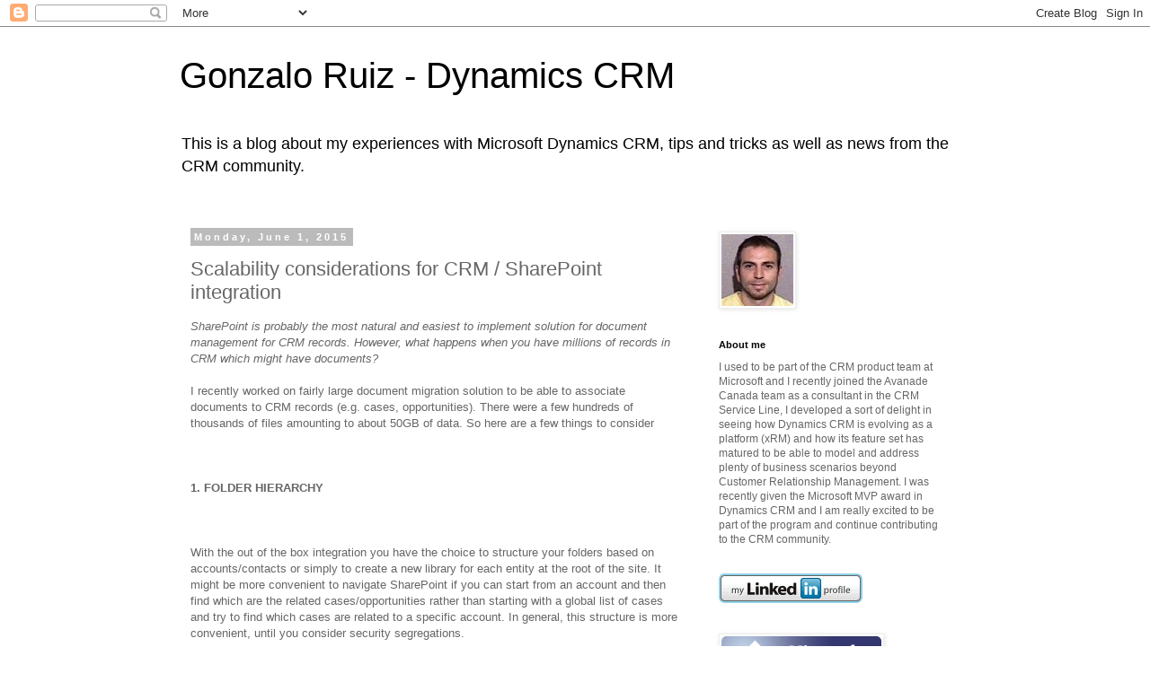

--- FILE ---
content_type: text/html; charset=UTF-8
request_url: https://gonzaloruizcrm.blogspot.com/2015/06/scalability-considerations-for-crm.html
body_size: 19571
content:
<!DOCTYPE html>
<html class='v2' dir='ltr' lang='en'>
<head>
<link href='https://www.blogger.com/static/v1/widgets/335934321-css_bundle_v2.css' rel='stylesheet' type='text/css'/>
<meta content='width=1100' name='viewport'/>
<meta content='text/html; charset=UTF-8' http-equiv='Content-Type'/>
<meta content='blogger' name='generator'/>
<link href='https://gonzaloruizcrm.blogspot.com/favicon.ico' rel='icon' type='image/x-icon'/>
<link href='http://gonzaloruizcrm.blogspot.com/2015/06/scalability-considerations-for-crm.html' rel='canonical'/>
<link rel="alternate" type="application/atom+xml" title="Gonzalo Ruiz - Dynamics CRM - Atom" href="https://gonzaloruizcrm.blogspot.com/feeds/posts/default" />
<link rel="alternate" type="application/rss+xml" title="Gonzalo Ruiz - Dynamics CRM - RSS" href="https://gonzaloruizcrm.blogspot.com/feeds/posts/default?alt=rss" />
<link rel="service.post" type="application/atom+xml" title="Gonzalo Ruiz - Dynamics CRM - Atom" href="https://www.blogger.com/feeds/518307109112772972/posts/default" />

<link rel="alternate" type="application/atom+xml" title="Gonzalo Ruiz - Dynamics CRM - Atom" href="https://gonzaloruizcrm.blogspot.com/feeds/2263690147265848530/comments/default" />
<!--Can't find substitution for tag [blog.ieCssRetrofitLinks]-->
<link href='https://blogger.googleusercontent.com/img/b/R29vZ2xl/AVvXsEiGbvHG5PDp-lPDVs21esL8FAUeemmCy0ZwDo0219a9sXMZt4RnKwwzX1dbxQKw6PMw0VtvE8ESzZDIVSB3DwynrJRUJbUyhwkmUsBU_5G2SnNceUv0yqy86IqNwG7ZERTWIvnufxEfkQeL/s1600/1.JPG' rel='image_src'/>
<meta content='http://gonzaloruizcrm.blogspot.com/2015/06/scalability-considerations-for-crm.html' property='og:url'/>
<meta content='Scalability considerations for CRM / SharePoint integration' property='og:title'/>
<meta content='SharePoint is probably the most natural and easiest to implement solution  for document management for CRM records. However, what happens wh...' property='og:description'/>
<meta content='https://blogger.googleusercontent.com/img/b/R29vZ2xl/AVvXsEiGbvHG5PDp-lPDVs21esL8FAUeemmCy0ZwDo0219a9sXMZt4RnKwwzX1dbxQKw6PMw0VtvE8ESzZDIVSB3DwynrJRUJbUyhwkmUsBU_5G2SnNceUv0yqy86IqNwG7ZERTWIvnufxEfkQeL/w1200-h630-p-k-no-nu/1.JPG' property='og:image'/>
<title>Gonzalo Ruiz - Dynamics CRM: Scalability considerations for CRM / SharePoint integration</title>
<style id='page-skin-1' type='text/css'><!--
/*
-----------------------------------------------
Blogger Template Style
Name:     Simple
Designer: Blogger
URL:      www.blogger.com
----------------------------------------------- */
/* Content
----------------------------------------------- */
body {
font: normal normal 12px 'Trebuchet MS', Trebuchet, Verdana, sans-serif;
color: #666666;
background: #ffffff none repeat scroll top left;
padding: 0 0 0 0;
}
html body .region-inner {
min-width: 0;
max-width: 100%;
width: auto;
}
h2 {
font-size: 22px;
}
a:link {
text-decoration:none;
color: #2288bb;
}
a:visited {
text-decoration:none;
color: #888888;
}
a:hover {
text-decoration:underline;
color: #33aaff;
}
.body-fauxcolumn-outer .fauxcolumn-inner {
background: transparent none repeat scroll top left;
_background-image: none;
}
.body-fauxcolumn-outer .cap-top {
position: absolute;
z-index: 1;
height: 400px;
width: 100%;
}
.body-fauxcolumn-outer .cap-top .cap-left {
width: 100%;
background: transparent none repeat-x scroll top left;
_background-image: none;
}
.content-outer {
-moz-box-shadow: 0 0 0 rgba(0, 0, 0, .15);
-webkit-box-shadow: 0 0 0 rgba(0, 0, 0, .15);
-goog-ms-box-shadow: 0 0 0 #333333;
box-shadow: 0 0 0 rgba(0, 0, 0, .15);
margin-bottom: 1px;
}
.content-inner {
padding: 10px 40px;
}
.content-inner {
background-color: #ffffff;
}
/* Header
----------------------------------------------- */
.header-outer {
background: transparent none repeat-x scroll 0 -400px;
_background-image: none;
}
.Header h1 {
font: normal normal 40px 'Trebuchet MS',Trebuchet,Verdana,sans-serif;
color: #000000;
text-shadow: 0 0 0 rgba(0, 0, 0, .2);
}
.Header h1 a {
color: #000000;
}
.Header .description {
font-size: 18px;
color: #000000;
}
.header-inner .Header .titlewrapper {
padding: 22px 0;
}
.header-inner .Header .descriptionwrapper {
padding: 0 0;
}
/* Tabs
----------------------------------------------- */
.tabs-inner .section:first-child {
border-top: 0 solid #dddddd;
}
.tabs-inner .section:first-child ul {
margin-top: -1px;
border-top: 1px solid #dddddd;
border-left: 1px solid #dddddd;
border-right: 1px solid #dddddd;
}
.tabs-inner .widget ul {
background: transparent none repeat-x scroll 0 -800px;
_background-image: none;
border-bottom: 1px solid #dddddd;
margin-top: 0;
margin-left: -30px;
margin-right: -30px;
}
.tabs-inner .widget li a {
display: inline-block;
padding: .6em 1em;
font: normal normal 12px 'Trebuchet MS', Trebuchet, Verdana, sans-serif;
color: #000000;
border-left: 1px solid #ffffff;
border-right: 1px solid #dddddd;
}
.tabs-inner .widget li:first-child a {
border-left: none;
}
.tabs-inner .widget li.selected a, .tabs-inner .widget li a:hover {
color: #000000;
background-color: #eeeeee;
text-decoration: none;
}
/* Columns
----------------------------------------------- */
.main-outer {
border-top: 0 solid transparent;
}
.fauxcolumn-left-outer .fauxcolumn-inner {
border-right: 1px solid transparent;
}
.fauxcolumn-right-outer .fauxcolumn-inner {
border-left: 1px solid transparent;
}
/* Headings
----------------------------------------------- */
div.widget > h2,
div.widget h2.title {
margin: 0 0 1em 0;
font: normal bold 11px 'Trebuchet MS',Trebuchet,Verdana,sans-serif;
color: #000000;
}
/* Widgets
----------------------------------------------- */
.widget .zippy {
color: #999999;
text-shadow: 2px 2px 1px rgba(0, 0, 0, .1);
}
.widget .popular-posts ul {
list-style: none;
}
/* Posts
----------------------------------------------- */
h2.date-header {
font: normal bold 11px Arial, Tahoma, Helvetica, FreeSans, sans-serif;
}
.date-header span {
background-color: #bbbbbb;
color: #ffffff;
padding: 0.4em;
letter-spacing: 3px;
margin: inherit;
}
.main-inner {
padding-top: 35px;
padding-bottom: 65px;
}
.main-inner .column-center-inner {
padding: 0 0;
}
.main-inner .column-center-inner .section {
margin: 0 1em;
}
.post {
margin: 0 0 45px 0;
}
h3.post-title, .comments h4 {
font: normal normal 22px 'Trebuchet MS',Trebuchet,Verdana,sans-serif;
margin: .75em 0 0;
}
.post-body {
font-size: 110%;
line-height: 1.4;
position: relative;
}
.post-body img, .post-body .tr-caption-container, .Profile img, .Image img,
.BlogList .item-thumbnail img {
padding: 2px;
background: #ffffff;
border: 1px solid #eeeeee;
-moz-box-shadow: 1px 1px 5px rgba(0, 0, 0, .1);
-webkit-box-shadow: 1px 1px 5px rgba(0, 0, 0, .1);
box-shadow: 1px 1px 5px rgba(0, 0, 0, .1);
}
.post-body img, .post-body .tr-caption-container {
padding: 5px;
}
.post-body .tr-caption-container {
color: #666666;
}
.post-body .tr-caption-container img {
padding: 0;
background: transparent;
border: none;
-moz-box-shadow: 0 0 0 rgba(0, 0, 0, .1);
-webkit-box-shadow: 0 0 0 rgba(0, 0, 0, .1);
box-shadow: 0 0 0 rgba(0, 0, 0, .1);
}
.post-header {
margin: 0 0 1.5em;
line-height: 1.6;
font-size: 90%;
}
.post-footer {
margin: 20px -2px 0;
padding: 5px 10px;
color: #666666;
background-color: #eeeeee;
border-bottom: 1px solid #eeeeee;
line-height: 1.6;
font-size: 90%;
}
#comments .comment-author {
padding-top: 1.5em;
border-top: 1px solid transparent;
background-position: 0 1.5em;
}
#comments .comment-author:first-child {
padding-top: 0;
border-top: none;
}
.avatar-image-container {
margin: .2em 0 0;
}
#comments .avatar-image-container img {
border: 1px solid #eeeeee;
}
/* Comments
----------------------------------------------- */
.comments .comments-content .icon.blog-author {
background-repeat: no-repeat;
background-image: url([data-uri]);
}
.comments .comments-content .loadmore a {
border-top: 1px solid #999999;
border-bottom: 1px solid #999999;
}
.comments .comment-thread.inline-thread {
background-color: #eeeeee;
}
.comments .continue {
border-top: 2px solid #999999;
}
/* Accents
---------------------------------------------- */
.section-columns td.columns-cell {
border-left: 1px solid transparent;
}
.blog-pager {
background: transparent url(//www.blogblog.com/1kt/simple/paging_dot.png) repeat-x scroll top center;
}
.blog-pager-older-link, .home-link,
.blog-pager-newer-link {
background-color: #ffffff;
padding: 5px;
}
.footer-outer {
border-top: 1px dashed #bbbbbb;
}
/* Mobile
----------------------------------------------- */
body.mobile  {
background-size: auto;
}
.mobile .body-fauxcolumn-outer {
background: transparent none repeat scroll top left;
}
.mobile .body-fauxcolumn-outer .cap-top {
background-size: 100% auto;
}
.mobile .content-outer {
-webkit-box-shadow: 0 0 3px rgba(0, 0, 0, .15);
box-shadow: 0 0 3px rgba(0, 0, 0, .15);
}
.mobile .tabs-inner .widget ul {
margin-left: 0;
margin-right: 0;
}
.mobile .post {
margin: 0;
}
.mobile .main-inner .column-center-inner .section {
margin: 0;
}
.mobile .date-header span {
padding: 0.1em 10px;
margin: 0 -10px;
}
.mobile h3.post-title {
margin: 0;
}
.mobile .blog-pager {
background: transparent none no-repeat scroll top center;
}
.mobile .footer-outer {
border-top: none;
}
.mobile .main-inner, .mobile .footer-inner {
background-color: #ffffff;
}
.mobile-index-contents {
color: #666666;
}
.mobile-link-button {
background-color: #2288bb;
}
.mobile-link-button a:link, .mobile-link-button a:visited {
color: #ffffff;
}
.mobile .tabs-inner .section:first-child {
border-top: none;
}
.mobile .tabs-inner .PageList .widget-content {
background-color: #eeeeee;
color: #000000;
border-top: 1px solid #dddddd;
border-bottom: 1px solid #dddddd;
}
.mobile .tabs-inner .PageList .widget-content .pagelist-arrow {
border-left: 1px solid #dddddd;
}

--></style>
<style id='template-skin-1' type='text/css'><!--
body {
min-width: 960px;
}
.content-outer, .content-fauxcolumn-outer, .region-inner {
min-width: 960px;
max-width: 960px;
_width: 960px;
}
.main-inner .columns {
padding-left: 0;
padding-right: 310px;
}
.main-inner .fauxcolumn-center-outer {
left: 0;
right: 310px;
/* IE6 does not respect left and right together */
_width: expression(this.parentNode.offsetWidth -
parseInt("0") -
parseInt("310px") + 'px');
}
.main-inner .fauxcolumn-left-outer {
width: 0;
}
.main-inner .fauxcolumn-right-outer {
width: 310px;
}
.main-inner .column-left-outer {
width: 0;
right: 100%;
margin-left: -0;
}
.main-inner .column-right-outer {
width: 310px;
margin-right: -310px;
}
#layout {
min-width: 0;
}
#layout .content-outer {
min-width: 0;
width: 800px;
}
#layout .region-inner {
min-width: 0;
width: auto;
}
body#layout div.add_widget {
padding: 8px;
}
body#layout div.add_widget a {
margin-left: 32px;
}
--></style>
<link href='https://www.blogger.com/dyn-css/authorization.css?targetBlogID=518307109112772972&amp;zx=0877d443-d898-476d-a7da-85d2948b4ed8' media='none' onload='if(media!=&#39;all&#39;)media=&#39;all&#39;' rel='stylesheet'/><noscript><link href='https://www.blogger.com/dyn-css/authorization.css?targetBlogID=518307109112772972&amp;zx=0877d443-d898-476d-a7da-85d2948b4ed8' rel='stylesheet'/></noscript>
<meta name='google-adsense-platform-account' content='ca-host-pub-1556223355139109'/>
<meta name='google-adsense-platform-domain' content='blogspot.com'/>

<!-- data-ad-client=ca-pub-9971450210811271 -->

</head>
<body class='loading variant-simplysimple'>
<div class='navbar section' id='navbar' name='Navbar'><div class='widget Navbar' data-version='1' id='Navbar1'><script type="text/javascript">
    function setAttributeOnload(object, attribute, val) {
      if(window.addEventListener) {
        window.addEventListener('load',
          function(){ object[attribute] = val; }, false);
      } else {
        window.attachEvent('onload', function(){ object[attribute] = val; });
      }
    }
  </script>
<div id="navbar-iframe-container"></div>
<script type="text/javascript" src="https://apis.google.com/js/platform.js"></script>
<script type="text/javascript">
      gapi.load("gapi.iframes:gapi.iframes.style.bubble", function() {
        if (gapi.iframes && gapi.iframes.getContext) {
          gapi.iframes.getContext().openChild({
              url: 'https://www.blogger.com/navbar/518307109112772972?po\x3d2263690147265848530\x26origin\x3dhttps://gonzaloruizcrm.blogspot.com',
              where: document.getElementById("navbar-iframe-container"),
              id: "navbar-iframe"
          });
        }
      });
    </script><script type="text/javascript">
(function() {
var script = document.createElement('script');
script.type = 'text/javascript';
script.src = '//pagead2.googlesyndication.com/pagead/js/google_top_exp.js';
var head = document.getElementsByTagName('head')[0];
if (head) {
head.appendChild(script);
}})();
</script>
</div></div>
<div class='body-fauxcolumns'>
<div class='fauxcolumn-outer body-fauxcolumn-outer'>
<div class='cap-top'>
<div class='cap-left'></div>
<div class='cap-right'></div>
</div>
<div class='fauxborder-left'>
<div class='fauxborder-right'></div>
<div class='fauxcolumn-inner'>
</div>
</div>
<div class='cap-bottom'>
<div class='cap-left'></div>
<div class='cap-right'></div>
</div>
</div>
</div>
<div class='content'>
<div class='content-fauxcolumns'>
<div class='fauxcolumn-outer content-fauxcolumn-outer'>
<div class='cap-top'>
<div class='cap-left'></div>
<div class='cap-right'></div>
</div>
<div class='fauxborder-left'>
<div class='fauxborder-right'></div>
<div class='fauxcolumn-inner'>
</div>
</div>
<div class='cap-bottom'>
<div class='cap-left'></div>
<div class='cap-right'></div>
</div>
</div>
</div>
<div class='content-outer'>
<div class='content-cap-top cap-top'>
<div class='cap-left'></div>
<div class='cap-right'></div>
</div>
<div class='fauxborder-left content-fauxborder-left'>
<div class='fauxborder-right content-fauxborder-right'></div>
<div class='content-inner'>
<header>
<div class='header-outer'>
<div class='header-cap-top cap-top'>
<div class='cap-left'></div>
<div class='cap-right'></div>
</div>
<div class='fauxborder-left header-fauxborder-left'>
<div class='fauxborder-right header-fauxborder-right'></div>
<div class='region-inner header-inner'>
<div class='header section' id='header' name='Header'><div class='widget Header' data-version='1' id='Header1'>
<div id='header-inner'>
<div class='titlewrapper'>
<h1 class='title'>
<a href='https://gonzaloruizcrm.blogspot.com/'>
Gonzalo Ruiz - Dynamics CRM
</a>
</h1>
</div>
<div class='descriptionwrapper'>
<p class='description'><span>This is a blog about my experiences with Microsoft Dynamics CRM, tips and tricks as well as news from the CRM community.</span></p>
</div>
</div>
</div></div>
</div>
</div>
<div class='header-cap-bottom cap-bottom'>
<div class='cap-left'></div>
<div class='cap-right'></div>
</div>
</div>
</header>
<div class='tabs-outer'>
<div class='tabs-cap-top cap-top'>
<div class='cap-left'></div>
<div class='cap-right'></div>
</div>
<div class='fauxborder-left tabs-fauxborder-left'>
<div class='fauxborder-right tabs-fauxborder-right'></div>
<div class='region-inner tabs-inner'>
<div class='tabs no-items section' id='crosscol' name='Cross-Column'></div>
<div class='tabs no-items section' id='crosscol-overflow' name='Cross-Column 2'></div>
</div>
</div>
<div class='tabs-cap-bottom cap-bottom'>
<div class='cap-left'></div>
<div class='cap-right'></div>
</div>
</div>
<div class='main-outer'>
<div class='main-cap-top cap-top'>
<div class='cap-left'></div>
<div class='cap-right'></div>
</div>
<div class='fauxborder-left main-fauxborder-left'>
<div class='fauxborder-right main-fauxborder-right'></div>
<div class='region-inner main-inner'>
<div class='columns fauxcolumns'>
<div class='fauxcolumn-outer fauxcolumn-center-outer'>
<div class='cap-top'>
<div class='cap-left'></div>
<div class='cap-right'></div>
</div>
<div class='fauxborder-left'>
<div class='fauxborder-right'></div>
<div class='fauxcolumn-inner'>
</div>
</div>
<div class='cap-bottom'>
<div class='cap-left'></div>
<div class='cap-right'></div>
</div>
</div>
<div class='fauxcolumn-outer fauxcolumn-left-outer'>
<div class='cap-top'>
<div class='cap-left'></div>
<div class='cap-right'></div>
</div>
<div class='fauxborder-left'>
<div class='fauxborder-right'></div>
<div class='fauxcolumn-inner'>
</div>
</div>
<div class='cap-bottom'>
<div class='cap-left'></div>
<div class='cap-right'></div>
</div>
</div>
<div class='fauxcolumn-outer fauxcolumn-right-outer'>
<div class='cap-top'>
<div class='cap-left'></div>
<div class='cap-right'></div>
</div>
<div class='fauxborder-left'>
<div class='fauxborder-right'></div>
<div class='fauxcolumn-inner'>
</div>
</div>
<div class='cap-bottom'>
<div class='cap-left'></div>
<div class='cap-right'></div>
</div>
</div>
<!-- corrects IE6 width calculation -->
<div class='columns-inner'>
<div class='column-center-outer'>
<div class='column-center-inner'>
<div class='main section' id='main' name='Main'><div class='widget Blog' data-version='1' id='Blog1'>
<div class='blog-posts hfeed'>

          <div class="date-outer">
        
<h2 class='date-header'><span>Monday, June 1, 2015</span></h2>

          <div class="date-posts">
        
<div class='post-outer'>
<div class='post hentry uncustomized-post-template' itemprop='blogPost' itemscope='itemscope' itemtype='http://schema.org/BlogPosting'>
<meta content='https://blogger.googleusercontent.com/img/b/R29vZ2xl/AVvXsEiGbvHG5PDp-lPDVs21esL8FAUeemmCy0ZwDo0219a9sXMZt4RnKwwzX1dbxQKw6PMw0VtvE8ESzZDIVSB3DwynrJRUJbUyhwkmUsBU_5G2SnNceUv0yqy86IqNwG7ZERTWIvnufxEfkQeL/s1600/1.JPG' itemprop='image_url'/>
<meta content='518307109112772972' itemprop='blogId'/>
<meta content='2263690147265848530' itemprop='postId'/>
<a name='2263690147265848530'></a>
<h3 class='post-title entry-title' itemprop='name'>
Scalability considerations for CRM / SharePoint integration
</h3>
<div class='post-header'>
<div class='post-header-line-1'></div>
</div>
<div class='post-body entry-content' id='post-body-2263690147265848530' itemprop='description articleBody'>
<em>SharePoint is probably the most natural and easiest to implement solution 
for document management for CRM records. However, what happens when you have 
millions of records in CRM which might have documents?</em><br />
<br />
I recently worked on fairly large document migration solution to be able to 
associate documents to CRM records (e.g. cases, opportunities). There were a few 
hundreds of thousands of files amounting to about 50GB of data. So here are a 
few things to consider<br />
<br />
<br />
<br />
<strong>1. FOLDER HIERARCHY</strong><br />
<br />
<a href="file:///C:/Users/gonzalo.ruiz/AppData/Local/Temp/WindowsLiveWriter1286139640/supfilesBA628099/image[2].png"></a><br />
<br />
With the out of the box integration you have the choice to structure your 
folders based on accounts/contacts or simply to create a new library for each 
entity at the root of the site. It might be more convenient to navigate 
SharePoint if you can start from an account and then find which are the related 
cases/opportunities rather than starting with a global list of cases and try to 
find which cases are related to a specific account. In general, this structure 
is more convenient, until you consider security segregations.<br />
<br />
If you need to segregate SharePoint&nbsp;security in such a way that some users 
can access documents of a given entity type (e.g. cases) but not be able to 
access documents of another entity type (e.g. opportunities) then the 
account/contact hierarchy becomes a problem because you cannot set the security 
at the library level (all documents would be on the same library) and you would 
have to do some acrobatics with folder security and inheritance breaking which 
would be a nightmare to maintain. Instead, if you have each entity type have its 
own SharePoint library then you can easily grant/deny access to documents of a 
given entity type.<br />
<br />
Nonetheless, remember that with the out of the box CRM/SharePoint 
integration, there is no security synchronization between CRM and SharePoint. 
You need to keep this in mind throughout your design. Think for example that a 
user might not be able to access any opportunities in CRM but the user (if 
malicious) can always find a way to see the documents associated to CRM 
opportunities by going to SharePoint (unless you block the user completely from 
the given SharePoint library).<br />
<br />
Also consider that changing the folder hierarchy after would be a major data 
migration effort so you should really think about what hierarchy makes more 
sense you&#8217;re your situation and consider current or future security 
requirements.<br />
<br />
<a href="file:///C:/Users/gonzalo.ruiz/AppData/Local/Temp/WindowsLiveWriter1286139640/supfilesBA628099/image[6].png"></a><br />
<div class="separator" style="clear: both; text-align: center;">
<a href="https://blogger.googleusercontent.com/img/b/R29vZ2xl/AVvXsEiGbvHG5PDp-lPDVs21esL8FAUeemmCy0ZwDo0219a9sXMZt4RnKwwzX1dbxQKw6PMw0VtvE8ESzZDIVSB3DwynrJRUJbUyhwkmUsBU_5G2SnNceUv0yqy86IqNwG7ZERTWIvnufxEfkQeL/s1600/1.JPG" imageanchor="1" style="margin-left: 1em; margin-right: 1em;"><img border="0" src="https://blogger.googleusercontent.com/img/b/R29vZ2xl/AVvXsEiGbvHG5PDp-lPDVs21esL8FAUeemmCy0ZwDo0219a9sXMZt4RnKwwzX1dbxQKw6PMw0VtvE8ESzZDIVSB3DwynrJRUJbUyhwkmUsBU_5G2SnNceUv0yqy86IqNwG7ZERTWIvnufxEfkQeL/s1600/1.JPG" /></a></div>
<br />
<div class="separator" style="clear: both; text-align: center;">
<a href="https://blogger.googleusercontent.com/img/b/R29vZ2xl/AVvXsEimpe4nb31wYMGL5genWZEDtdmKbj38JmrkZGNmb_mo_aapjR0w-dPCQ11N0_-M4gassQ56dtZpX0qCO_-CIX5seclYOCthFBAzTIAFcoR_9SA0-3GgkT5kfS3XVLlPpXT0aKUaVaHgp1w0/s1600/2.JPG" imageanchor="1" style="margin-left: 1em; margin-right: 1em;"><img border="0" src="https://blogger.googleusercontent.com/img/b/R29vZ2xl/AVvXsEimpe4nb31wYMGL5genWZEDtdmKbj38JmrkZGNmb_mo_aapjR0w-dPCQ11N0_-M4gassQ56dtZpX0qCO_-CIX5seclYOCthFBAzTIAFcoR_9SA0-3GgkT5kfS3XVLlPpXT0aKUaVaHgp1w0/s1600/2.JPG" /></a></div>
<br />
<a href="file:///C:/Users/gonzalo.ruiz/AppData/Local/Temp/WindowsLiveWriter1286139640/supfilesBA628099/image[7].png"></a><br />
<a href="file:///C:/Users/gonzalo.ruiz/AppData/Local/Temp/WindowsLiveWriter1286139640/supfilesBA628099/image[6].png"></a><br />
<br />
<br />
<strong>2. NUMBER OF ITEMS PER FOLDER / LIBRARY</strong><br />
<br />
Imagine that you have 100K cases in your system and you have enabled 
SharePoint integration for case entity. And perhaps every case has at least one 
document. In this case, your case library/folder will contain 100K items flat on 
the same list. This goes well beyond what SharePoint recommendations are for 
scalability and performance. It is not recommended to go beyond 5000 items (even 
that is already quite high). Of course you can always implement some sort of 
archiving or use multiple SharePoint sites depending on some criteria so you 
split this load. Another [reasonably] easy solution is to further structure your 
folders by year, quarter or month (or all of these). This way you will not end 
up with 100K folders under the &#8220;cases&#8221; folder. Instead, the maximum number of 
folders you will have under a single folder will be the maximum amount of cases 
that can be opened in a given month/quarter which might be a more reasonable 
number.<br />
<br />
<a href="file:///C:/Users/gonzalo.ruiz/AppData/Local/Temp/WindowsLiveWriter1286139640/supfilesBA628099/image[15].png"></a><br />
<div class="separator" style="clear: both; text-align: center;">
<a href="https://blogger.googleusercontent.com/img/b/R29vZ2xl/AVvXsEhH7SzZ0UqJpuwSJ13_2CmNBNHPdiTkcl6eVrH_I1Z4qNIKQPqBMMJddPUaAHePoA-hCZ1VkF80xlaiN2bW9HQpEejHohugmCNfAwtMkd7bx6ZhlKu9GBH_hyKTT30R3_jKPrA1bw0ymFbl/s1600/3.JPG" imageanchor="1" style="margin-left: 1em; margin-right: 1em;"><img border="0" src="https://blogger.googleusercontent.com/img/b/R29vZ2xl/AVvXsEhH7SzZ0UqJpuwSJ13_2CmNBNHPdiTkcl6eVrH_I1Z4qNIKQPqBMMJddPUaAHePoA-hCZ1VkF80xlaiN2bW9HQpEejHohugmCNfAwtMkd7bx6ZhlKu9GBH_hyKTT30R3_jKPrA1bw0ymFbl/s1600/3.JPG" /></a></div>
<br />
<br />
<br />
In the example above, we have 2 new layers: Year and Month. These correspond 
to the date on which the case was opened. By adding these additional layers, we 
can now guarantee that there will be no folder with more than a few hundred 
sub-folders, since we know that we only open a few hundred cases per month.<br />
<br />
The downside is that this cannot be done by simple configuration or out of 
the box integration. This structure would require that you register a plugin on 
create of case, which will create the document locations and the SharePoint 
folder for the case being created. Some other disadvantages of this approach is 
that: <br />
<br />
- Every case will now have a folder, even if the case has no documents. This 
should not be a problem if you know that anyway all cases have documents<br />
<br />
- You are creating the SharePoint folder at the same time as you create the 
case, instead of the OOB behavior which is to create the folder on demand the 
first time document library is accessed in CRM. This is not necessarily a bad 
thing though.<br />
<br />
- If your plugin is sync and it fails (e.g. SharePoint is down) then it will 
prevent the creation of the case in CRM. If your plugin is async and it fails, 
then you need to have&nbsp;a way to recover and create the correct folder when the 
user tries to access document library for this record.<br />
<br />
<br />
<br />
<br />
<br />
<strong>3. SIZE AND GROWTH OF YOUR SHAREPOINT SITE</strong><br />
<br />
For sites with large volume of documents, large document sizes or rapidly 
growing volumes, you might also need to consider how long you have until you 
start having a performance or limitation problem with things like the max size 
of your content database, max number of files in the library or simply the 
maximum size of your site. O365 also has some limitations that you need to 
review. If you identify that this could be a potential problem you should 
consider implementing some sort of archival solution which will allow you to 
keep a link between CRM records and SharePoint files while at the same time 
optimizing for current and mostly used records. I have heard of people simply 
changing the CRM site every now and then and creating a new site once the old 
site is getting too large. I guess any of these strategies would work as long as 
you have defined a process to scale your site and monitor the volumes regularly. 
The most important thing is to consider this during your design phase and have 
identified your approach to handle scalability, even if you might not implement 
a long term maintenance strategy right away.
<div style='clear: both;'></div>
</div>
<div class='post-footer'>
<div class='post-footer-line post-footer-line-1'>
<span class='post-author vcard'>
Posted by
<span class='fn' itemprop='author' itemscope='itemscope' itemtype='http://schema.org/Person'>
<meta content='https://www.blogger.com/profile/02521457712101956774' itemprop='url'/>
<a class='g-profile' href='https://www.blogger.com/profile/02521457712101956774' rel='author' title='author profile'>
<span itemprop='name'>Gonz</span>
</a>
</span>
</span>
<span class='post-timestamp'>
at
<meta content='http://gonzaloruizcrm.blogspot.com/2015/06/scalability-considerations-for-crm.html' itemprop='url'/>
<a class='timestamp-link' href='https://gonzaloruizcrm.blogspot.com/2015/06/scalability-considerations-for-crm.html' rel='bookmark' title='permanent link'><abbr class='published' itemprop='datePublished' title='2015-06-01T13:30:00-04:00'>1:30&#8239;PM</abbr></a>
</span>
<span class='post-comment-link'>
</span>
<span class='post-icons'>
<span class='item-control blog-admin pid-762402693'>
<a href='https://www.blogger.com/post-edit.g?blogID=518307109112772972&postID=2263690147265848530&from=pencil' title='Edit Post'>
<img alt='' class='icon-action' height='18' src='https://resources.blogblog.com/img/icon18_edit_allbkg.gif' width='18'/>
</a>
</span>
</span>
<div class='post-share-buttons goog-inline-block'>
<a class='goog-inline-block share-button sb-email' href='https://www.blogger.com/share-post.g?blogID=518307109112772972&postID=2263690147265848530&target=email' target='_blank' title='Email This'><span class='share-button-link-text'>Email This</span></a><a class='goog-inline-block share-button sb-blog' href='https://www.blogger.com/share-post.g?blogID=518307109112772972&postID=2263690147265848530&target=blog' onclick='window.open(this.href, "_blank", "height=270,width=475"); return false;' target='_blank' title='BlogThis!'><span class='share-button-link-text'>BlogThis!</span></a><a class='goog-inline-block share-button sb-twitter' href='https://www.blogger.com/share-post.g?blogID=518307109112772972&postID=2263690147265848530&target=twitter' target='_blank' title='Share to X'><span class='share-button-link-text'>Share to X</span></a><a class='goog-inline-block share-button sb-facebook' href='https://www.blogger.com/share-post.g?blogID=518307109112772972&postID=2263690147265848530&target=facebook' onclick='window.open(this.href, "_blank", "height=430,width=640"); return false;' target='_blank' title='Share to Facebook'><span class='share-button-link-text'>Share to Facebook</span></a><a class='goog-inline-block share-button sb-pinterest' href='https://www.blogger.com/share-post.g?blogID=518307109112772972&postID=2263690147265848530&target=pinterest' target='_blank' title='Share to Pinterest'><span class='share-button-link-text'>Share to Pinterest</span></a>
</div>
</div>
<div class='post-footer-line post-footer-line-2'>
<span class='post-labels'>
Labels:
<a href='https://gonzaloruizcrm.blogspot.com/search/label/Best%20Practices' rel='tag'>Best Practices</a>,
<a href='https://gonzaloruizcrm.blogspot.com/search/label/Integration' rel='tag'>Integration</a>,
<a href='https://gonzaloruizcrm.blogspot.com/search/label/performance' rel='tag'>performance</a>,
<a href='https://gonzaloruizcrm.blogspot.com/search/label/SharePoint' rel='tag'>SharePoint</a>
</span>
</div>
<div class='post-footer-line post-footer-line-3'>
<span class='post-location'>
</span>
</div>
</div>
</div>
<div class='comments' id='comments'>
<a name='comments'></a>
<h4>7 comments:</h4>
<div class='comments-content'>
<script async='async' src='' type='text/javascript'></script>
<script type='text/javascript'>
    (function() {
      var items = null;
      var msgs = null;
      var config = {};

// <![CDATA[
      var cursor = null;
      if (items && items.length > 0) {
        cursor = parseInt(items[items.length - 1].timestamp) + 1;
      }

      var bodyFromEntry = function(entry) {
        var text = (entry &&
                    ((entry.content && entry.content.$t) ||
                     (entry.summary && entry.summary.$t))) ||
            '';
        if (entry && entry.gd$extendedProperty) {
          for (var k in entry.gd$extendedProperty) {
            if (entry.gd$extendedProperty[k].name == 'blogger.contentRemoved') {
              return '<span class="deleted-comment">' + text + '</span>';
            }
          }
        }
        return text;
      }

      var parse = function(data) {
        cursor = null;
        var comments = [];
        if (data && data.feed && data.feed.entry) {
          for (var i = 0, entry; entry = data.feed.entry[i]; i++) {
            var comment = {};
            // comment ID, parsed out of the original id format
            var id = /blog-(\d+).post-(\d+)/.exec(entry.id.$t);
            comment.id = id ? id[2] : null;
            comment.body = bodyFromEntry(entry);
            comment.timestamp = Date.parse(entry.published.$t) + '';
            if (entry.author && entry.author.constructor === Array) {
              var auth = entry.author[0];
              if (auth) {
                comment.author = {
                  name: (auth.name ? auth.name.$t : undefined),
                  profileUrl: (auth.uri ? auth.uri.$t : undefined),
                  avatarUrl: (auth.gd$image ? auth.gd$image.src : undefined)
                };
              }
            }
            if (entry.link) {
              if (entry.link[2]) {
                comment.link = comment.permalink = entry.link[2].href;
              }
              if (entry.link[3]) {
                var pid = /.*comments\/default\/(\d+)\?.*/.exec(entry.link[3].href);
                if (pid && pid[1]) {
                  comment.parentId = pid[1];
                }
              }
            }
            comment.deleteclass = 'item-control blog-admin';
            if (entry.gd$extendedProperty) {
              for (var k in entry.gd$extendedProperty) {
                if (entry.gd$extendedProperty[k].name == 'blogger.itemClass') {
                  comment.deleteclass += ' ' + entry.gd$extendedProperty[k].value;
                } else if (entry.gd$extendedProperty[k].name == 'blogger.displayTime') {
                  comment.displayTime = entry.gd$extendedProperty[k].value;
                }
              }
            }
            comments.push(comment);
          }
        }
        return comments;
      };

      var paginator = function(callback) {
        if (hasMore()) {
          var url = config.feed + '?alt=json&v=2&orderby=published&reverse=false&max-results=50';
          if (cursor) {
            url += '&published-min=' + new Date(cursor).toISOString();
          }
          window.bloggercomments = function(data) {
            var parsed = parse(data);
            cursor = parsed.length < 50 ? null
                : parseInt(parsed[parsed.length - 1].timestamp) + 1
            callback(parsed);
            window.bloggercomments = null;
          }
          url += '&callback=bloggercomments';
          var script = document.createElement('script');
          script.type = 'text/javascript';
          script.src = url;
          document.getElementsByTagName('head')[0].appendChild(script);
        }
      };
      var hasMore = function() {
        return !!cursor;
      };
      var getMeta = function(key, comment) {
        if ('iswriter' == key) {
          var matches = !!comment.author
              && comment.author.name == config.authorName
              && comment.author.profileUrl == config.authorUrl;
          return matches ? 'true' : '';
        } else if ('deletelink' == key) {
          return config.baseUri + '/comment/delete/'
               + config.blogId + '/' + comment.id;
        } else if ('deleteclass' == key) {
          return comment.deleteclass;
        }
        return '';
      };

      var replybox = null;
      var replyUrlParts = null;
      var replyParent = undefined;

      var onReply = function(commentId, domId) {
        if (replybox == null) {
          // lazily cache replybox, and adjust to suit this style:
          replybox = document.getElementById('comment-editor');
          if (replybox != null) {
            replybox.height = '250px';
            replybox.style.display = 'block';
            replyUrlParts = replybox.src.split('#');
          }
        }
        if (replybox && (commentId !== replyParent)) {
          replybox.src = '';
          document.getElementById(domId).insertBefore(replybox, null);
          replybox.src = replyUrlParts[0]
              + (commentId ? '&parentID=' + commentId : '')
              + '#' + replyUrlParts[1];
          replyParent = commentId;
        }
      };

      var hash = (window.location.hash || '#').substring(1);
      var startThread, targetComment;
      if (/^comment-form_/.test(hash)) {
        startThread = hash.substring('comment-form_'.length);
      } else if (/^c[0-9]+$/.test(hash)) {
        targetComment = hash.substring(1);
      }

      // Configure commenting API:
      var configJso = {
        'maxDepth': config.maxThreadDepth
      };
      var provider = {
        'id': config.postId,
        'data': items,
        'loadNext': paginator,
        'hasMore': hasMore,
        'getMeta': getMeta,
        'onReply': onReply,
        'rendered': true,
        'initComment': targetComment,
        'initReplyThread': startThread,
        'config': configJso,
        'messages': msgs
      };

      var render = function() {
        if (window.goog && window.goog.comments) {
          var holder = document.getElementById('comment-holder');
          window.goog.comments.render(holder, provider);
        }
      };

      // render now, or queue to render when library loads:
      if (window.goog && window.goog.comments) {
        render();
      } else {
        window.goog = window.goog || {};
        window.goog.comments = window.goog.comments || {};
        window.goog.comments.loadQueue = window.goog.comments.loadQueue || [];
        window.goog.comments.loadQueue.push(render);
      }
    })();
// ]]>
  </script>
<div id='comment-holder'>
<div class="comment-thread toplevel-thread"><ol id="top-ra"><li class="comment" id="c6037309605361702351"><div class="avatar-image-container"><img src="//www.blogger.com/img/blogger_logo_round_35.png" alt=""/></div><div class="comment-block"><div class="comment-header"><cite class="user"><a href="https://www.blogger.com/profile/17665140429565766648" rel="nofollow">Kev Annfield</a></cite><span class="icon user "></span><span class="datetime secondary-text"><a rel="nofollow" href="https://gonzaloruizcrm.blogspot.com/2015/06/scalability-considerations-for-crm.html?showComment=1433731894843#c6037309605361702351">June 7, 2015 at 10:51&#8239;PM</a></span></div><p class="comment-content">Good article, but I don&#39;t agree with one of your statements. Sharepoint has virtually no limit on the maximum number of documents in a library, but does have a threshold on the number of documents in a view, this being the 5000 number you quote. Due to using folders in SP-CRM integration, it&#39;s quite unlikely people will hit this limit unless you did actually have 5000 documents in a single folder. <br>Source, https://technet.microsoft.com/en-us/library/cc262787.aspx?f=255&amp;MSPPError=-2147217396#ListLibrary<br>Another suggestion, I&#39;ve heard of people writing plugins to create subsites per crm record. In this instance people quickly reach the limit of subsites per site collection. Definitely not recommended unless you split again through dates. </p><span class="comment-actions secondary-text"><a class="comment-reply" target="_self" data-comment-id="6037309605361702351">Reply</a><span class="item-control blog-admin blog-admin pid-1265199826"><a target="_self" href="https://www.blogger.com/comment/delete/518307109112772972/6037309605361702351">Delete</a></span></span></div><div class="comment-replies"><div id="c6037309605361702351-rt" class="comment-thread inline-thread hidden"><span class="thread-toggle thread-expanded"><span class="thread-arrow"></span><span class="thread-count"><a target="_self">Replies</a></span></span><ol id="c6037309605361702351-ra" class="thread-chrome thread-expanded"><div></div><div id="c6037309605361702351-continue" class="continue"><a class="comment-reply" target="_self" data-comment-id="6037309605361702351">Reply</a></div></ol></div></div><div class="comment-replybox-single" id="c6037309605361702351-ce"></div></li><li class="comment" id="c3075703867381381987"><div class="avatar-image-container"><img src="//resources.blogblog.com/img/blank.gif" alt=""/></div><div class="comment-block"><div class="comment-header"><cite class="user"><a href="http://stayinfront.com/" rel="nofollow">Charles Wattson</a></cite><span class="icon user "></span><span class="datetime secondary-text"><a rel="nofollow" href="https://gonzaloruizcrm.blogspot.com/2015/06/scalability-considerations-for-crm.html?showComment=1435055033448#c3075703867381381987">June 23, 2015 at 6:23&#8239;AM</a></span></div><p class="comment-content">I am using sharepoint and it&#39;s really a great solution for document management for CRM records. When you are not aware of the thing, you can say precisely about it here i have to agree with the things that needs to be considered.</p><span class="comment-actions secondary-text"><a class="comment-reply" target="_self" data-comment-id="3075703867381381987">Reply</a><span class="item-control blog-admin blog-admin pid-659276492"><a target="_self" href="https://www.blogger.com/comment/delete/518307109112772972/3075703867381381987">Delete</a></span></span></div><div class="comment-replies"><div id="c3075703867381381987-rt" class="comment-thread inline-thread hidden"><span class="thread-toggle thread-expanded"><span class="thread-arrow"></span><span class="thread-count"><a target="_self">Replies</a></span></span><ol id="c3075703867381381987-ra" class="thread-chrome thread-expanded"><div></div><div id="c3075703867381381987-continue" class="continue"><a class="comment-reply" target="_self" data-comment-id="3075703867381381987">Reply</a></div></ol></div></div><div class="comment-replybox-single" id="c3075703867381381987-ce"></div></li><li class="comment" id="c665864325736880078"><div class="avatar-image-container"><img src="//resources.blogblog.com/img/blank.gif" alt=""/></div><div class="comment-block"><div class="comment-header"><cite class="user">Anonymous</cite><span class="icon user "></span><span class="datetime secondary-text"><a rel="nofollow" href="https://gonzaloruizcrm.blogspot.com/2015/06/scalability-considerations-for-crm.html?showComment=1435916752575#c665864325736880078">July 3, 2015 at 5:45&#8239;AM</a></span></div><p class="comment-content">This comment has been removed by a blog administrator.</p><span class="comment-actions secondary-text"><a class="comment-reply" target="_self" data-comment-id="665864325736880078">Reply</a><span class="item-control blog-admin blog-admin "><a target="_self" href="https://www.blogger.com/comment/delete/518307109112772972/665864325736880078">Delete</a></span></span></div><div class="comment-replies"><div id="c665864325736880078-rt" class="comment-thread inline-thread hidden"><span class="thread-toggle thread-expanded"><span class="thread-arrow"></span><span class="thread-count"><a target="_self">Replies</a></span></span><ol id="c665864325736880078-ra" class="thread-chrome thread-expanded"><div></div><div id="c665864325736880078-continue" class="continue"><a class="comment-reply" target="_self" data-comment-id="665864325736880078">Reply</a></div></ol></div></div><div class="comment-replybox-single" id="c665864325736880078-ce"></div></li><li class="comment" id="c240120641620398417"><div class="avatar-image-container"><img src="//www.blogger.com/img/blogger_logo_round_35.png" alt=""/></div><div class="comment-block"><div class="comment-header"><cite class="user"><a href="https://www.blogger.com/profile/11501198429624669983" rel="nofollow">Unknown</a></cite><span class="icon user "></span><span class="datetime secondary-text"><a rel="nofollow" href="https://gonzaloruizcrm.blogspot.com/2015/06/scalability-considerations-for-crm.html?showComment=1436191772191#c240120641620398417">July 6, 2015 at 10:09&#8239;AM</a></span></div><p class="comment-content">This comment has been removed by a blog administrator.</p><span class="comment-actions secondary-text"><a class="comment-reply" target="_self" data-comment-id="240120641620398417">Reply</a><span class="item-control blog-admin blog-admin "><a target="_self" href="https://www.blogger.com/comment/delete/518307109112772972/240120641620398417">Delete</a></span></span></div><div class="comment-replies"><div id="c240120641620398417-rt" class="comment-thread inline-thread hidden"><span class="thread-toggle thread-expanded"><span class="thread-arrow"></span><span class="thread-count"><a target="_self">Replies</a></span></span><ol id="c240120641620398417-ra" class="thread-chrome thread-expanded"><div></div><div id="c240120641620398417-continue" class="continue"><a class="comment-reply" target="_self" data-comment-id="240120641620398417">Reply</a></div></ol></div></div><div class="comment-replybox-single" id="c240120641620398417-ce"></div></li><li class="comment" id="c325512997747343772"><div class="avatar-image-container"><img src="//resources.blogblog.com/img/blank.gif" alt=""/></div><div class="comment-block"><div class="comment-header"><cite class="user">Anonymous</cite><span class="icon user "></span><span class="datetime secondary-text"><a rel="nofollow" href="https://gonzaloruizcrm.blogspot.com/2015/06/scalability-considerations-for-crm.html?showComment=1436519740720#c325512997747343772">July 10, 2015 at 5:15&#8239;AM</a></span></div><p class="comment-content">This comment has been removed by a blog administrator.</p><span class="comment-actions secondary-text"><a class="comment-reply" target="_self" data-comment-id="325512997747343772">Reply</a><span class="item-control blog-admin blog-admin "><a target="_self" href="https://www.blogger.com/comment/delete/518307109112772972/325512997747343772">Delete</a></span></span></div><div class="comment-replies"><div id="c325512997747343772-rt" class="comment-thread inline-thread hidden"><span class="thread-toggle thread-expanded"><span class="thread-arrow"></span><span class="thread-count"><a target="_self">Replies</a></span></span><ol id="c325512997747343772-ra" class="thread-chrome thread-expanded"><div></div><div id="c325512997747343772-continue" class="continue"><a class="comment-reply" target="_self" data-comment-id="325512997747343772">Reply</a></div></ol></div></div><div class="comment-replybox-single" id="c325512997747343772-ce"></div></li><li class="comment" id="c4989377122994846872"><div class="avatar-image-container"><img src="//www.blogger.com/img/blogger_logo_round_35.png" alt=""/></div><div class="comment-block"><div class="comment-header"><cite class="user"><a href="https://www.blogger.com/profile/16179314465317630129" rel="nofollow">charleswattson</a></cite><span class="icon user "></span><span class="datetime secondary-text"><a rel="nofollow" href="https://gonzaloruizcrm.blogspot.com/2015/06/scalability-considerations-for-crm.html?showComment=1436854066622#c4989377122994846872">July 14, 2015 at 2:07&#8239;AM</a></span></div><p class="comment-content">Yes, Sharepoint is, probably, a great solution for document management for CRM records. These strategies would definitely work when it comes to process to scale your site.<br>You need to consider this very importantly  during your design phase and if you might not implement a long term maintenance strategy, have identified your approach to handle the scalability.<br></p><span class="comment-actions secondary-text"><a class="comment-reply" target="_self" data-comment-id="4989377122994846872">Reply</a><span class="item-control blog-admin blog-admin pid-1900764067"><a target="_self" href="https://www.blogger.com/comment/delete/518307109112772972/4989377122994846872">Delete</a></span></span></div><div class="comment-replies"><div id="c4989377122994846872-rt" class="comment-thread inline-thread hidden"><span class="thread-toggle thread-expanded"><span class="thread-arrow"></span><span class="thread-count"><a target="_self">Replies</a></span></span><ol id="c4989377122994846872-ra" class="thread-chrome thread-expanded"><div></div><div id="c4989377122994846872-continue" class="continue"><a class="comment-reply" target="_self" data-comment-id="4989377122994846872">Reply</a></div></ol></div></div><div class="comment-replybox-single" id="c4989377122994846872-ce"></div></li><li class="comment" id="c8867171287443543395"><div class="avatar-image-container"><img src="//resources.blogblog.com/img/blank.gif" alt=""/></div><div class="comment-block"><div class="comment-header"><cite class="user">Anonymous</cite><span class="icon user "></span><span class="datetime secondary-text"><a rel="nofollow" href="https://gonzaloruizcrm.blogspot.com/2015/06/scalability-considerations-for-crm.html?showComment=1438611182952#c8867171287443543395">August 3, 2015 at 10:13&#8239;AM</a></span></div><p class="comment-content">I heard a &quot;rumor&quot; that in CRM 2015 Update 1, CRM no longer supports the folder structure.  Is that true?  If so, for those of us who have been using folders in CRM, how do we handle this change when we have thousands of documents already existing in a folder structure?</p><span class="comment-actions secondary-text"><a class="comment-reply" target="_self" data-comment-id="8867171287443543395">Reply</a><span class="item-control blog-admin blog-admin pid-659276492"><a target="_self" href="https://www.blogger.com/comment/delete/518307109112772972/8867171287443543395">Delete</a></span></span></div><div class="comment-replies"><div id="c8867171287443543395-rt" class="comment-thread inline-thread hidden"><span class="thread-toggle thread-expanded"><span class="thread-arrow"></span><span class="thread-count"><a target="_self">Replies</a></span></span><ol id="c8867171287443543395-ra" class="thread-chrome thread-expanded"><div></div><div id="c8867171287443543395-continue" class="continue"><a class="comment-reply" target="_self" data-comment-id="8867171287443543395">Reply</a></div></ol></div></div><div class="comment-replybox-single" id="c8867171287443543395-ce"></div></li></ol><div id="top-continue" class="continue"><a class="comment-reply" target="_self">Add comment</a></div><div class="comment-replybox-thread" id="top-ce"></div><div class="loadmore hidden" data-post-id="2263690147265848530"><a target="_self">Load more...</a></div></div>
</div>
</div>
<p class='comment-footer'>
<div class='comment-form'>
<a name='comment-form'></a>
<p>
</p>
<a href='https://www.blogger.com/comment/frame/518307109112772972?po=2263690147265848530&hl=en&saa=85391&origin=https://gonzaloruizcrm.blogspot.com' id='comment-editor-src'></a>
<iframe allowtransparency='true' class='blogger-iframe-colorize blogger-comment-from-post' frameborder='0' height='410px' id='comment-editor' name='comment-editor' src='' width='100%'></iframe>
<script src='https://www.blogger.com/static/v1/jsbin/2830521187-comment_from_post_iframe.js' type='text/javascript'></script>
<script type='text/javascript'>
      BLOG_CMT_createIframe('https://www.blogger.com/rpc_relay.html');
    </script>
</div>
</p>
<div id='backlinks-container'>
<div id='Blog1_backlinks-container'>
</div>
</div>
</div>
</div>

        </div></div>
      
</div>
<div class='blog-pager' id='blog-pager'>
<span id='blog-pager-newer-link'>
<a class='blog-pager-newer-link' href='https://gonzaloruizcrm.blogspot.com/2015/07/how-to-cascade-activate-deactivate.html' id='Blog1_blog-pager-newer-link' title='Newer Post'>Newer Post</a>
</span>
<span id='blog-pager-older-link'>
<a class='blog-pager-older-link' href='https://gonzaloruizcrm.blogspot.com/2015/04/crm-2011-workflow-utilities-now.html' id='Blog1_blog-pager-older-link' title='Older Post'>Older Post</a>
</span>
<a class='home-link' href='https://gonzaloruizcrm.blogspot.com/'>Home</a>
</div>
<div class='clear'></div>
<div class='post-feeds'>
<div class='feed-links'>
Subscribe to:
<a class='feed-link' href='https://gonzaloruizcrm.blogspot.com/feeds/2263690147265848530/comments/default' target='_blank' type='application/atom+xml'>Post Comments (Atom)</a>
</div>
</div>
</div></div>
</div>
</div>
<div class='column-left-outer'>
<div class='column-left-inner'>
<aside>
</aside>
</div>
</div>
<div class='column-right-outer'>
<div class='column-right-inner'>
<aside>
<div class='sidebar section' id='sidebar-right-1'><div class='widget Image' data-version='1' id='Image1'>
<div class='widget-content'>
<img alt='' height='80' id='Image1_img' src='https://blogger.googleusercontent.com/img/b/R29vZ2xl/AVvXsEiNQ5KUiUpZ8fUQYloc4r55aD58w2U70Lv6vg9qspQj2Y9wt_dK_PHPcKweAkEPMxDdINq52yZOpuOUk9pHFlq3mHIG5UjWEZpRTSUFevXzbiOyUUenVdInzSiyLCpl24xaynM1Ebf2GDQr/s300/3e3f04c.jpg' width='80'/>
<br/>
</div>
<div class='clear'></div>
</div><div class='widget HTML' data-version='1' id='HTML2'>
<h2 class='title'>About me</h2>
<div class='widget-content'>
I used to be part of the CRM product team at Microsoft and I recently joined the Avanade Canada team as a consultant in the CRM Service Line, I developed a sort of delight in seeing how Dynamics CRM is evolving as a platform (xRM) and how its feature set has matured to be able to model and address plenty of business scenarios beyond Customer Relationship Management. I was recently given the Microsoft MVP award in Dynamics CRM and I am really excited to be part of the program and continue contributing to the CRM community.
</div>
<div class='clear'></div>
</div><div class='widget HTML' data-version='1' id='HTML6'>
<div class='widget-content'>
<a href="http://ca.linkedin.com/in/gonzruiz">
      
          <img src="https://lh3.googleusercontent.com/blogger_img_proxy/AEn0k_s013c1v-GVM7J6AKSTMlkDcJFpMSR-J8yAr2mWHDB8Ge99rUX14RMuyE8eAsjSXuFwCr6O0Xw615CLJ9iwGvac3GShgyDipriYL-QfUHv21K-9fwXtJLAfu1_S7xwj0Q=s0-d" width="160" height="33" border="0" alt="View Gonzalo Ruiz&#39;s profile on LinkedIn">
        
    </a>
</div>
<div class='clear'></div>
</div><div class='widget Image' data-version='1' id='Image2'>
<div class='widget-content'>
<a href='https://mvp.support.microsoft.com/profile/gonzalo.ruiz'>
<img alt='' height='72' id='Image2_img' src='https://blogger.googleusercontent.com/img/b/R29vZ2xl/AVvXsEjYXVIRXeWydHon6adA9oo9Axpy1m8_xw5DlglJP3SBsCFV_Ezk2UC4qrAdDdN8NFOm_WBBqvdeDaFX45jQeCRnS_83ngvzaU1f_fEEoCUXfJTF2JS2XCD2SyecfK45_MtBFAtHsmC2y-ZQ/s300/mvp.png' width='178'/>
</a>
<br/>
</div>
<div class='clear'></div>
</div><div class='widget Label' data-version='1' id='Label2'>
<h2>Topics</h2>
<div class='widget-content cloud-label-widget-content'>
<span class='label-size label-size-1'>
<a dir='ltr' href='https://gonzaloruizcrm.blogspot.com/search/label/agile'>agile</a>
</span>
<span class='label-size label-size-4'>
<a dir='ltr' href='https://gonzaloruizcrm.blogspot.com/search/label/Best%20Practices'>Best Practices</a>
</span>
<span class='label-size label-size-3'>
<a dir='ltr' href='https://gonzaloruizcrm.blogspot.com/search/label/CRM%20Online'>CRM Online</a>
</span>
<span class='label-size label-size-1'>
<a dir='ltr' href='https://gonzaloruizcrm.blogspot.com/search/label/dialog'>dialog</a>
</span>
<span class='label-size label-size-2'>
<a dir='ltr' href='https://gonzaloruizcrm.blogspot.com/search/label/Duplicate%20Detection'>Duplicate Detection</a>
</span>
<span class='label-size label-size-2'>
<a dir='ltr' href='https://gonzaloruizcrm.blogspot.com/search/label/Espanol'>Espanol</a>
</span>
<span class='label-size label-size-3'>
<a dir='ltr' href='https://gonzaloruizcrm.blogspot.com/search/label/Events'>Events</a>
</span>
<span class='label-size label-size-4'>
<a dir='ltr' href='https://gonzaloruizcrm.blogspot.com/search/label/Forms'>Forms</a>
</span>
<span class='label-size label-size-2'>
<a dir='ltr' href='https://gonzaloruizcrm.blogspot.com/search/label/Gonzalo'>Gonzalo</a>
</span>
<span class='label-size label-size-2'>
<a dir='ltr' href='https://gonzaloruizcrm.blogspot.com/search/label/Integration'>Integration</a>
</span>
<span class='label-size label-size-2'>
<a dir='ltr' href='https://gonzaloruizcrm.blogspot.com/search/label/marketing'>marketing</a>
</span>
<span class='label-size label-size-3'>
<a dir='ltr' href='https://gonzaloruizcrm.blogspot.com/search/label/metadata'>metadata</a>
</span>
<span class='label-size label-size-2'>
<a dir='ltr' href='https://gonzaloruizcrm.blogspot.com/search/label/Microsoft'>Microsoft</a>
</span>
<span class='label-size label-size-1'>
<a dir='ltr' href='https://gonzaloruizcrm.blogspot.com/search/label/Mobile'>Mobile</a>
</span>
<span class='label-size label-size-1'>
<a dir='ltr' href='https://gonzaloruizcrm.blogspot.com/search/label/News%20and%20announcements'>News and announcements</a>
</span>
<span class='label-size label-size-2'>
<a dir='ltr' href='https://gonzaloruizcrm.blogspot.com/search/label/Orion'>Orion</a>
</span>
<span class='label-size label-size-2'>
<a dir='ltr' href='https://gonzaloruizcrm.blogspot.com/search/label/performance'>performance</a>
</span>
<span class='label-size label-size-4'>
<a dir='ltr' href='https://gonzaloruizcrm.blogspot.com/search/label/Plugins'>Plugins</a>
</span>
<span class='label-size label-size-1'>
<a dir='ltr' href='https://gonzaloruizcrm.blogspot.com/search/label/Privacy'>Privacy</a>
</span>
<span class='label-size label-size-2'>
<a dir='ltr' href='https://gonzaloruizcrm.blogspot.com/search/label/Reports'>Reports</a>
</span>
<span class='label-size label-size-3'>
<a dir='ltr' href='https://gonzaloruizcrm.blogspot.com/search/label/sdk'>sdk</a>
</span>
<span class='label-size label-size-2'>
<a dir='ltr' href='https://gonzaloruizcrm.blogspot.com/search/label/Service%20Management'>Service Management</a>
</span>
<span class='label-size label-size-1'>
<a dir='ltr' href='https://gonzaloruizcrm.blogspot.com/search/label/SharePoint'>SharePoint</a>
</span>
<span class='label-size label-size-2'>
<a dir='ltr' href='https://gonzaloruizcrm.blogspot.com/search/label/SLA'>SLA</a>
</span>
<span class='label-size label-size-4'>
<a dir='ltr' href='https://gonzaloruizcrm.blogspot.com/search/label/solutions'>solutions</a>
</span>
<span class='label-size label-size-2'>
<a dir='ltr' href='https://gonzaloruizcrm.blogspot.com/search/label/Support'>Support</a>
</span>
<span class='label-size label-size-2'>
<a dir='ltr' href='https://gonzaloruizcrm.blogspot.com/search/label/testing'>testing</a>
</span>
<span class='label-size label-size-1'>
<a dir='ltr' href='https://gonzaloruizcrm.blogspot.com/search/label/Tools'>Tools</a>
</span>
<span class='label-size label-size-1'>
<a dir='ltr' href='https://gonzaloruizcrm.blogspot.com/search/label/Training'>Training</a>
</span>
<span class='label-size label-size-2'>
<a dir='ltr' href='https://gonzaloruizcrm.blogspot.com/search/label/user%20management'>user management</a>
</span>
<span class='label-size label-size-1'>
<a dir='ltr' href='https://gonzaloruizcrm.blogspot.com/search/label/Visualizations'>Visualizations</a>
</span>
<span class='label-size label-size-5'>
<a dir='ltr' href='https://gonzaloruizcrm.blogspot.com/search/label/workflow'>workflow</a>
</span>
<div class='clear'></div>
</div>
</div><div class='widget BlogSearch' data-version='1' id='BlogSearch1'>
<h2 class='title'>Search Blog</h2>
<div class='widget-content'>
<div id='BlogSearch1_form'>
<form action='https://gonzaloruizcrm.blogspot.com/search' class='gsc-search-box' target='_top'>
<table cellpadding='0' cellspacing='0' class='gsc-search-box'>
<tbody>
<tr>
<td class='gsc-input'>
<input autocomplete='off' class='gsc-input' name='q' size='10' title='search' type='text' value=''/>
</td>
<td class='gsc-search-button'>
<input class='gsc-search-button' title='search' type='submit' value='Search'/>
</td>
</tr>
</tbody>
</table>
</form>
</div>
</div>
<div class='clear'></div>
</div><div class='widget HTML' data-version='1' id='HTML3'>
<div class='widget-content'>
<div id="tripit-badge"><script type="text/javascript" src="//www.tripit.com/account/badge/id/B9A4E3E66EA7944079CE9616442E0D99/div_id/tripit-badge/badge.js"></script><noscript><a href="http://www.tripit.com/">TripIt - Organize your travel</a></noscript></div><br /><br />
</div>
<div class='clear'></div>
</div><div class='widget BlogList' data-version='1' id='BlogList1'>
<h2 class='title'>My favourite blogs</h2>
<div class='widget-content'>
<div class='blog-list-container' id='BlogList1_container'>
<ul id='BlogList1_blogs'>
<li style='display: block;'>
<div class='blog-icon'>
<img data-lateloadsrc='https://lh3.googleusercontent.com/blogger_img_proxy/AEn0k_vZ01gt6oAjvjOW9L4hdvUa2NxD3vBmzAU3Z_vLU5XfAqQKFXvIRGNczUukvBedB5LmTf_yiFbldwlnXwctp7cWSoQLmZgXrUYG=s16-w16-h16' height='16' width='16'/>
</div>
<div class='blog-content'>
<div class='blog-title'>
<a href='http://mileyja.blogspot.com/' target='_blank'>
Jamie Miley's CRM blog</a>
</div>
<div class='item-content'>
<span class='item-title'>
<a href='http://mileyja.blogspot.com/2025/07/random-dynamics-365-brain-teaser.html' target='_blank'>
Random Dynamics 365 Brain Teaser
</a>
</span>
</div>
</div>
<div style='clear: both;'></div>
</li>
<li style='display: block;'>
<div class='blog-icon'>
<img data-lateloadsrc='https://lh3.googleusercontent.com/blogger_img_proxy/AEn0k_vMmcdNle__Zt3EjOb6OY9MzYVF2hig3_oMq3qXTumu2WoEn2gLNT67DNAKux_C-Z8UAlEReaNfGA0ka0ICArmPhqcu19p1xqXMc_FKREwU0A=s16-w16-h16' height='16' width='16'/>
</div>
<div class='blog-content'>
<div class='blog-title'>
<a href='https://crmbusiness.wordpress.com' target='_blank'>
Hosk's Dynamic CRM 2011 Blog</a>
</div>
<div class='item-content'>
<span class='item-title'>
<a href='https://crmbusiness.wordpress.com/2021/07/22/dynamics-365-understanding-the-teams-member-licence-restrictions/' target='_blank'>
Dynamics 365 &#8211; Understanding The Teams Member Licence Restrictions
</a>
</span>
</div>
</div>
<div style='clear: both;'></div>
</li>
<li style='display: block;'>
<div class='blog-icon'>
<img data-lateloadsrc='https://lh3.googleusercontent.com/blogger_img_proxy/AEn0k_so1Rp2yl1XHwSLN5wPlVjkVPQ0ylZKIlYmvdI-WQsa1BRb6-ZrrdhpLyuof3ITOEbuQhIwWrtXM2UOpJFpCMjSOYlFHc04LhIHC8cBMA=s16-w16-h16' height='16' width='16'/>
</div>
<div class='blog-content'>
<div class='blog-title'>
<a href='https://bingsoft.wordpress.com' target='_blank'>
MSCRM Bing'd</a>
</div>
<div class='item-content'>
<span class='item-title'>
<a href='https://bingsoft.wordpress.com/2019/01/21/dynamics-365-april-release-notes/' target='_blank'>
Dynamics 365 April Release Notes
</a>
</span>
</div>
</div>
<div style='clear: both;'></div>
</li>
<li style='display: block;'>
<div class='blog-icon'>
<img data-lateloadsrc='https://lh3.googleusercontent.com/blogger_img_proxy/AEn0k_sahA9MNkzTpqlNnrsmHnWUr0zUq47wMfFBqV5vcUkdv9x1Xr-LPPp9bSptW8AUag85jepyg8i8VTAxqDipk5McUjpyu2e1-Ncx6EI4UuLO=s16-w16-h16' height='16' width='16'/>
</div>
<div class='blog-content'>
<div class='blog-title'>
<a href='http://ronaldlemmen.blogspot.com/' target='_blank'>
Ronald Lemmen - CRM, C# and Cme</a>
</div>
<div class='item-content'>
<span class='item-title'>
<a href='http://ronaldlemmen.blogspot.com/2018/08/insight-in-asyncoperationbase-needed.html' target='_blank'>
Insight in AsyncOperationBase needed?
</a>
</span>
</div>
</div>
<div style='clear: both;'></div>
</li>
<li style='display: block;'>
<div class='blog-icon'>
<img data-lateloadsrc='https://lh3.googleusercontent.com/blogger_img_proxy/AEn0k_u3Q5xTWT_hNeRWD9o3Jl8jjbx0duhmM7TgkX1h-p399x2SD3RNCktujuKWmnj8KSBY20ENQK2l4za5fHoTmzGwcwjbZhD4c0UFjXgcTg=s16-w16-h16' height='16' width='16'/>
</div>
<div class='blog-content'>
<div class='blog-title'>
<a href='http://blog.sonomapartners.com/' target='_blank'>
Sonoma Partners Microsoft CRM Blog</a>
</div>
<div class='item-content'>
<span class='item-title'>
<a href='http://feedproxy.google.com/~r/typepad/sonoma/~3/CZdPC4w5etk/no-code-needed-requiring-fields-when-closing-an-opportunity-in-d365.html' target='_blank'>
No Code Needed: Requiring Fields when Closing an Opportunity in D365
</a>
</span>
</div>
</div>
<div style='clear: both;'></div>
</li>
<li style='display: none;'>
<div class='blog-icon'>
<img data-lateloadsrc='https://lh3.googleusercontent.com/blogger_img_proxy/AEn0k_tTmCvqMXwVb4N0EpKhj899t0ly-rEA0wK5nb2UNnJAh5XQOL0_K0lNdXGQx-tdww=s16-w16-h16' height='16' width='16'/>
</div>
<div class='blog-content'>
<div class='blog-title'>
<a href='' target='_blank'>
MS Dynamics CRM team blog</a>
</div>
<div class='item-content'>
<span class='item-title'>
<a href='https://blogs.msdn.microsoft.com/somasegar/' target='_blank'>
Somasegar's blog - Site Home - MSDN Blogs
</a>
</span>
</div>
</div>
<div style='clear: both;'></div>
</li>
<li style='display: none;'>
<div class='blog-icon'>
<img data-lateloadsrc='https://lh3.googleusercontent.com/blogger_img_proxy/AEn0k_u0DvDKZQxsoYCSNx3MbdkMgCLtX_Yd93e86fzXb-U5oiT--pfCkIPSgX8YQwA_yptNXlQvejEIiBoUbpi8NWHMAQjk4N9FqBI=s16-w16-h16' height='16' width='16'/>
</div>
<div class='blog-content'>
<div class='blog-title'>
<a href='http://a33ik.blogspot.com/' target='_blank'>
Andriy Butenko's blog</a>
</div>
<div class='item-content'>
<span class='item-title'>
<a href='http://a33ik.blogspot.com/2015/07/howto-avoid-simultaneous-execution-of-2.html' target='_blank'>
HowTo: Avoid simultaneous execution of 2 instances of same workflow for a 
record
</a>
</span>
</div>
</div>
<div style='clear: both;'></div>
</li>
<li style='display: none;'>
<div class='blog-icon'>
<img data-lateloadsrc='https://lh3.googleusercontent.com/blogger_img_proxy/AEn0k_uKUQvd2goi5uvdd9HakJbkjksXhOauUk2EkYktHbuYzVnj9tsYyXKzUIUL_wk0K5WyLKm_jPa7abtxfRp8MSjFI3PA27vSq4Y=s16-w16-h16' height='16' width='16'/>
</div>
<div class='blog-content'>
<div class='blog-title'>
<a href='http://www.avanadeblog.com/xrm/atom.xml' target='_blank'>
Avanade xRM Blog</a>
</div>
<div class='item-content'>
<span class='item-title'>
<!--Can't find substitution for tag [item.itemTitle]-->
</span>
</div>
</div>
<div style='clear: both;'></div>
</li>
<li style='display: none;'>
<div class='blog-icon'>
<img data-lateloadsrc='https://lh3.googleusercontent.com/blogger_img_proxy/AEn0k_sfw00YCtKiK4fW2VKnULRvxsDhkVxDX6hLx3zbezpgiyGDy4Vmy0yaRdMuU_GNaYo5McDSipyZ1QmRruMY2E-IYuN08LcuMQ=s16-w16-h16' height='16' width='16'/>
</div>
<div class='blog-content'>
<div class='blog-title'>
<a href='http://crm.davidyack.com/journal/atom.xml' target='_blank'>
MrDave's (David Yack) CRM Blog!</a>
</div>
<div class='item-content'>
<span class='item-title'>
<!--Can't find substitution for tag [item.itemTitle]-->
</span>
</div>
</div>
<div style='clear: both;'></div>
</li>
</ul>
<div class='show-option'>
<span id='BlogList1_show-n' style='display: none;'>
<a href='javascript:void(0)' onclick='return false;'>
Show 5
</a>
</span>
<span id='BlogList1_show-all' style='margin-left: 5px;'>
<a href='javascript:void(0)' onclick='return false;'>
Show All
</a>
</span>
</div>
<div class='clear'></div>
</div>
</div>
</div><div class='widget BlogArchive' data-version='1' id='BlogArchive1'>
<h2>Blog Archive</h2>
<div class='widget-content'>
<div id='ArchiveList'>
<div id='BlogArchive1_ArchiveList'>
<ul class='hierarchy'>
<li class='archivedate collapsed'>
<a class='toggle' href='javascript:void(0)'>
<span class='zippy'>

        &#9658;&#160;
      
</span>
</a>
<a class='post-count-link' href='https://gonzaloruizcrm.blogspot.com/2016/'>
2016
</a>
<span class='post-count' dir='ltr'>(14)</span>
<ul class='hierarchy'>
<li class='archivedate collapsed'>
<a class='toggle' href='javascript:void(0)'>
<span class='zippy'>

        &#9658;&#160;
      
</span>
</a>
<a class='post-count-link' href='https://gonzaloruizcrm.blogspot.com/2016/11/'>
November
</a>
<span class='post-count' dir='ltr'>(1)</span>
</li>
</ul>
<ul class='hierarchy'>
<li class='archivedate collapsed'>
<a class='toggle' href='javascript:void(0)'>
<span class='zippy'>

        &#9658;&#160;
      
</span>
</a>
<a class='post-count-link' href='https://gonzaloruizcrm.blogspot.com/2016/10/'>
October
</a>
<span class='post-count' dir='ltr'>(2)</span>
</li>
</ul>
<ul class='hierarchy'>
<li class='archivedate collapsed'>
<a class='toggle' href='javascript:void(0)'>
<span class='zippy'>

        &#9658;&#160;
      
</span>
</a>
<a class='post-count-link' href='https://gonzaloruizcrm.blogspot.com/2016/09/'>
September
</a>
<span class='post-count' dir='ltr'>(5)</span>
</li>
</ul>
<ul class='hierarchy'>
<li class='archivedate collapsed'>
<a class='toggle' href='javascript:void(0)'>
<span class='zippy'>

        &#9658;&#160;
      
</span>
</a>
<a class='post-count-link' href='https://gonzaloruizcrm.blogspot.com/2016/08/'>
August
</a>
<span class='post-count' dir='ltr'>(1)</span>
</li>
</ul>
<ul class='hierarchy'>
<li class='archivedate collapsed'>
<a class='toggle' href='javascript:void(0)'>
<span class='zippy'>

        &#9658;&#160;
      
</span>
</a>
<a class='post-count-link' href='https://gonzaloruizcrm.blogspot.com/2016/07/'>
July
</a>
<span class='post-count' dir='ltr'>(2)</span>
</li>
</ul>
<ul class='hierarchy'>
<li class='archivedate collapsed'>
<a class='toggle' href='javascript:void(0)'>
<span class='zippy'>

        &#9658;&#160;
      
</span>
</a>
<a class='post-count-link' href='https://gonzaloruizcrm.blogspot.com/2016/04/'>
April
</a>
<span class='post-count' dir='ltr'>(1)</span>
</li>
</ul>
<ul class='hierarchy'>
<li class='archivedate collapsed'>
<a class='toggle' href='javascript:void(0)'>
<span class='zippy'>

        &#9658;&#160;
      
</span>
</a>
<a class='post-count-link' href='https://gonzaloruizcrm.blogspot.com/2016/03/'>
March
</a>
<span class='post-count' dir='ltr'>(1)</span>
</li>
</ul>
<ul class='hierarchy'>
<li class='archivedate collapsed'>
<a class='toggle' href='javascript:void(0)'>
<span class='zippy'>

        &#9658;&#160;
      
</span>
</a>
<a class='post-count-link' href='https://gonzaloruizcrm.blogspot.com/2016/01/'>
January
</a>
<span class='post-count' dir='ltr'>(1)</span>
</li>
</ul>
</li>
</ul>
<ul class='hierarchy'>
<li class='archivedate expanded'>
<a class='toggle' href='javascript:void(0)'>
<span class='zippy toggle-open'>

        &#9660;&#160;
      
</span>
</a>
<a class='post-count-link' href='https://gonzaloruizcrm.blogspot.com/2015/'>
2015
</a>
<span class='post-count' dir='ltr'>(9)</span>
<ul class='hierarchy'>
<li class='archivedate collapsed'>
<a class='toggle' href='javascript:void(0)'>
<span class='zippy'>

        &#9658;&#160;
      
</span>
</a>
<a class='post-count-link' href='https://gonzaloruizcrm.blogspot.com/2015/10/'>
October
</a>
<span class='post-count' dir='ltr'>(2)</span>
</li>
</ul>
<ul class='hierarchy'>
<li class='archivedate collapsed'>
<a class='toggle' href='javascript:void(0)'>
<span class='zippy'>

        &#9658;&#160;
      
</span>
</a>
<a class='post-count-link' href='https://gonzaloruizcrm.blogspot.com/2015/09/'>
September
</a>
<span class='post-count' dir='ltr'>(1)</span>
</li>
</ul>
<ul class='hierarchy'>
<li class='archivedate collapsed'>
<a class='toggle' href='javascript:void(0)'>
<span class='zippy'>

        &#9658;&#160;
      
</span>
</a>
<a class='post-count-link' href='https://gonzaloruizcrm.blogspot.com/2015/08/'>
August
</a>
<span class='post-count' dir='ltr'>(1)</span>
</li>
</ul>
<ul class='hierarchy'>
<li class='archivedate collapsed'>
<a class='toggle' href='javascript:void(0)'>
<span class='zippy'>

        &#9658;&#160;
      
</span>
</a>
<a class='post-count-link' href='https://gonzaloruizcrm.blogspot.com/2015/07/'>
July
</a>
<span class='post-count' dir='ltr'>(1)</span>
</li>
</ul>
<ul class='hierarchy'>
<li class='archivedate expanded'>
<a class='toggle' href='javascript:void(0)'>
<span class='zippy toggle-open'>

        &#9660;&#160;
      
</span>
</a>
<a class='post-count-link' href='https://gonzaloruizcrm.blogspot.com/2015/06/'>
June
</a>
<span class='post-count' dir='ltr'>(1)</span>
<ul class='posts'>
<li><a href='https://gonzaloruizcrm.blogspot.com/2015/06/scalability-considerations-for-crm.html'>Scalability considerations for CRM / SharePoint in...</a></li>
</ul>
</li>
</ul>
<ul class='hierarchy'>
<li class='archivedate collapsed'>
<a class='toggle' href='javascript:void(0)'>
<span class='zippy'>

        &#9658;&#160;
      
</span>
</a>
<a class='post-count-link' href='https://gonzaloruizcrm.blogspot.com/2015/04/'>
April
</a>
<span class='post-count' dir='ltr'>(1)</span>
</li>
</ul>
<ul class='hierarchy'>
<li class='archivedate collapsed'>
<a class='toggle' href='javascript:void(0)'>
<span class='zippy'>

        &#9658;&#160;
      
</span>
</a>
<a class='post-count-link' href='https://gonzaloruizcrm.blogspot.com/2015/03/'>
March
</a>
<span class='post-count' dir='ltr'>(1)</span>
</li>
</ul>
<ul class='hierarchy'>
<li class='archivedate collapsed'>
<a class='toggle' href='javascript:void(0)'>
<span class='zippy'>

        &#9658;&#160;
      
</span>
</a>
<a class='post-count-link' href='https://gonzaloruizcrm.blogspot.com/2015/01/'>
January
</a>
<span class='post-count' dir='ltr'>(1)</span>
</li>
</ul>
</li>
</ul>
<ul class='hierarchy'>
<li class='archivedate collapsed'>
<a class='toggle' href='javascript:void(0)'>
<span class='zippy'>

        &#9658;&#160;
      
</span>
</a>
<a class='post-count-link' href='https://gonzaloruizcrm.blogspot.com/2014/'>
2014
</a>
<span class='post-count' dir='ltr'>(13)</span>
<ul class='hierarchy'>
<li class='archivedate collapsed'>
<a class='toggle' href='javascript:void(0)'>
<span class='zippy'>

        &#9658;&#160;
      
</span>
</a>
<a class='post-count-link' href='https://gonzaloruizcrm.blogspot.com/2014/11/'>
November
</a>
<span class='post-count' dir='ltr'>(1)</span>
</li>
</ul>
<ul class='hierarchy'>
<li class='archivedate collapsed'>
<a class='toggle' href='javascript:void(0)'>
<span class='zippy'>

        &#9658;&#160;
      
</span>
</a>
<a class='post-count-link' href='https://gonzaloruizcrm.blogspot.com/2014/10/'>
October
</a>
<span class='post-count' dir='ltr'>(1)</span>
</li>
</ul>
<ul class='hierarchy'>
<li class='archivedate collapsed'>
<a class='toggle' href='javascript:void(0)'>
<span class='zippy'>

        &#9658;&#160;
      
</span>
</a>
<a class='post-count-link' href='https://gonzaloruizcrm.blogspot.com/2014/09/'>
September
</a>
<span class='post-count' dir='ltr'>(3)</span>
</li>
</ul>
<ul class='hierarchy'>
<li class='archivedate collapsed'>
<a class='toggle' href='javascript:void(0)'>
<span class='zippy'>

        &#9658;&#160;
      
</span>
</a>
<a class='post-count-link' href='https://gonzaloruizcrm.blogspot.com/2014/07/'>
July
</a>
<span class='post-count' dir='ltr'>(2)</span>
</li>
</ul>
<ul class='hierarchy'>
<li class='archivedate collapsed'>
<a class='toggle' href='javascript:void(0)'>
<span class='zippy'>

        &#9658;&#160;
      
</span>
</a>
<a class='post-count-link' href='https://gonzaloruizcrm.blogspot.com/2014/05/'>
May
</a>
<span class='post-count' dir='ltr'>(1)</span>
</li>
</ul>
<ul class='hierarchy'>
<li class='archivedate collapsed'>
<a class='toggle' href='javascript:void(0)'>
<span class='zippy'>

        &#9658;&#160;
      
</span>
</a>
<a class='post-count-link' href='https://gonzaloruizcrm.blogspot.com/2014/04/'>
April
</a>
<span class='post-count' dir='ltr'>(1)</span>
</li>
</ul>
<ul class='hierarchy'>
<li class='archivedate collapsed'>
<a class='toggle' href='javascript:void(0)'>
<span class='zippy'>

        &#9658;&#160;
      
</span>
</a>
<a class='post-count-link' href='https://gonzaloruizcrm.blogspot.com/2014/03/'>
March
</a>
<span class='post-count' dir='ltr'>(2)</span>
</li>
</ul>
<ul class='hierarchy'>
<li class='archivedate collapsed'>
<a class='toggle' href='javascript:void(0)'>
<span class='zippy'>

        &#9658;&#160;
      
</span>
</a>
<a class='post-count-link' href='https://gonzaloruizcrm.blogspot.com/2014/02/'>
February
</a>
<span class='post-count' dir='ltr'>(2)</span>
</li>
</ul>
</li>
</ul>
<ul class='hierarchy'>
<li class='archivedate collapsed'>
<a class='toggle' href='javascript:void(0)'>
<span class='zippy'>

        &#9658;&#160;
      
</span>
</a>
<a class='post-count-link' href='https://gonzaloruizcrm.blogspot.com/2013/'>
2013
</a>
<span class='post-count' dir='ltr'>(10)</span>
<ul class='hierarchy'>
<li class='archivedate collapsed'>
<a class='toggle' href='javascript:void(0)'>
<span class='zippy'>

        &#9658;&#160;
      
</span>
</a>
<a class='post-count-link' href='https://gonzaloruizcrm.blogspot.com/2013/10/'>
October
</a>
<span class='post-count' dir='ltr'>(3)</span>
</li>
</ul>
<ul class='hierarchy'>
<li class='archivedate collapsed'>
<a class='toggle' href='javascript:void(0)'>
<span class='zippy'>

        &#9658;&#160;
      
</span>
</a>
<a class='post-count-link' href='https://gonzaloruizcrm.blogspot.com/2013/04/'>
April
</a>
<span class='post-count' dir='ltr'>(2)</span>
</li>
</ul>
<ul class='hierarchy'>
<li class='archivedate collapsed'>
<a class='toggle' href='javascript:void(0)'>
<span class='zippy'>

        &#9658;&#160;
      
</span>
</a>
<a class='post-count-link' href='https://gonzaloruizcrm.blogspot.com/2013/03/'>
March
</a>
<span class='post-count' dir='ltr'>(2)</span>
</li>
</ul>
<ul class='hierarchy'>
<li class='archivedate collapsed'>
<a class='toggle' href='javascript:void(0)'>
<span class='zippy'>

        &#9658;&#160;
      
</span>
</a>
<a class='post-count-link' href='https://gonzaloruizcrm.blogspot.com/2013/02/'>
February
</a>
<span class='post-count' dir='ltr'>(1)</span>
</li>
</ul>
<ul class='hierarchy'>
<li class='archivedate collapsed'>
<a class='toggle' href='javascript:void(0)'>
<span class='zippy'>

        &#9658;&#160;
      
</span>
</a>
<a class='post-count-link' href='https://gonzaloruizcrm.blogspot.com/2013/01/'>
January
</a>
<span class='post-count' dir='ltr'>(2)</span>
</li>
</ul>
</li>
</ul>
<ul class='hierarchy'>
<li class='archivedate collapsed'>
<a class='toggle' href='javascript:void(0)'>
<span class='zippy'>

        &#9658;&#160;
      
</span>
</a>
<a class='post-count-link' href='https://gonzaloruizcrm.blogspot.com/2012/'>
2012
</a>
<span class='post-count' dir='ltr'>(20)</span>
<ul class='hierarchy'>
<li class='archivedate collapsed'>
<a class='toggle' href='javascript:void(0)'>
<span class='zippy'>

        &#9658;&#160;
      
</span>
</a>
<a class='post-count-link' href='https://gonzaloruizcrm.blogspot.com/2012/09/'>
September
</a>
<span class='post-count' dir='ltr'>(1)</span>
</li>
</ul>
<ul class='hierarchy'>
<li class='archivedate collapsed'>
<a class='toggle' href='javascript:void(0)'>
<span class='zippy'>

        &#9658;&#160;
      
</span>
</a>
<a class='post-count-link' href='https://gonzaloruizcrm.blogspot.com/2012/08/'>
August
</a>
<span class='post-count' dir='ltr'>(4)</span>
</li>
</ul>
<ul class='hierarchy'>
<li class='archivedate collapsed'>
<a class='toggle' href='javascript:void(0)'>
<span class='zippy'>

        &#9658;&#160;
      
</span>
</a>
<a class='post-count-link' href='https://gonzaloruizcrm.blogspot.com/2012/07/'>
July
</a>
<span class='post-count' dir='ltr'>(3)</span>
</li>
</ul>
<ul class='hierarchy'>
<li class='archivedate collapsed'>
<a class='toggle' href='javascript:void(0)'>
<span class='zippy'>

        &#9658;&#160;
      
</span>
</a>
<a class='post-count-link' href='https://gonzaloruizcrm.blogspot.com/2012/06/'>
June
</a>
<span class='post-count' dir='ltr'>(1)</span>
</li>
</ul>
<ul class='hierarchy'>
<li class='archivedate collapsed'>
<a class='toggle' href='javascript:void(0)'>
<span class='zippy'>

        &#9658;&#160;
      
</span>
</a>
<a class='post-count-link' href='https://gonzaloruizcrm.blogspot.com/2012/05/'>
May
</a>
<span class='post-count' dir='ltr'>(3)</span>
</li>
</ul>
<ul class='hierarchy'>
<li class='archivedate collapsed'>
<a class='toggle' href='javascript:void(0)'>
<span class='zippy'>

        &#9658;&#160;
      
</span>
</a>
<a class='post-count-link' href='https://gonzaloruizcrm.blogspot.com/2012/03/'>
March
</a>
<span class='post-count' dir='ltr'>(1)</span>
</li>
</ul>
<ul class='hierarchy'>
<li class='archivedate collapsed'>
<a class='toggle' href='javascript:void(0)'>
<span class='zippy'>

        &#9658;&#160;
      
</span>
</a>
<a class='post-count-link' href='https://gonzaloruizcrm.blogspot.com/2012/02/'>
February
</a>
<span class='post-count' dir='ltr'>(3)</span>
</li>
</ul>
<ul class='hierarchy'>
<li class='archivedate collapsed'>
<a class='toggle' href='javascript:void(0)'>
<span class='zippy'>

        &#9658;&#160;
      
</span>
</a>
<a class='post-count-link' href='https://gonzaloruizcrm.blogspot.com/2012/01/'>
January
</a>
<span class='post-count' dir='ltr'>(4)</span>
</li>
</ul>
</li>
</ul>
<ul class='hierarchy'>
<li class='archivedate collapsed'>
<a class='toggle' href='javascript:void(0)'>
<span class='zippy'>

        &#9658;&#160;
      
</span>
</a>
<a class='post-count-link' href='https://gonzaloruizcrm.blogspot.com/2011/'>
2011
</a>
<span class='post-count' dir='ltr'>(36)</span>
<ul class='hierarchy'>
<li class='archivedate collapsed'>
<a class='toggle' href='javascript:void(0)'>
<span class='zippy'>

        &#9658;&#160;
      
</span>
</a>
<a class='post-count-link' href='https://gonzaloruizcrm.blogspot.com/2011/12/'>
December
</a>
<span class='post-count' dir='ltr'>(1)</span>
</li>
</ul>
<ul class='hierarchy'>
<li class='archivedate collapsed'>
<a class='toggle' href='javascript:void(0)'>
<span class='zippy'>

        &#9658;&#160;
      
</span>
</a>
<a class='post-count-link' href='https://gonzaloruizcrm.blogspot.com/2011/11/'>
November
</a>
<span class='post-count' dir='ltr'>(1)</span>
</li>
</ul>
<ul class='hierarchy'>
<li class='archivedate collapsed'>
<a class='toggle' href='javascript:void(0)'>
<span class='zippy'>

        &#9658;&#160;
      
</span>
</a>
<a class='post-count-link' href='https://gonzaloruizcrm.blogspot.com/2011/10/'>
October
</a>
<span class='post-count' dir='ltr'>(3)</span>
</li>
</ul>
<ul class='hierarchy'>
<li class='archivedate collapsed'>
<a class='toggle' href='javascript:void(0)'>
<span class='zippy'>

        &#9658;&#160;
      
</span>
</a>
<a class='post-count-link' href='https://gonzaloruizcrm.blogspot.com/2011/09/'>
September
</a>
<span class='post-count' dir='ltr'>(3)</span>
</li>
</ul>
<ul class='hierarchy'>
<li class='archivedate collapsed'>
<a class='toggle' href='javascript:void(0)'>
<span class='zippy'>

        &#9658;&#160;
      
</span>
</a>
<a class='post-count-link' href='https://gonzaloruizcrm.blogspot.com/2011/08/'>
August
</a>
<span class='post-count' dir='ltr'>(3)</span>
</li>
</ul>
<ul class='hierarchy'>
<li class='archivedate collapsed'>
<a class='toggle' href='javascript:void(0)'>
<span class='zippy'>

        &#9658;&#160;
      
</span>
</a>
<a class='post-count-link' href='https://gonzaloruizcrm.blogspot.com/2011/07/'>
July
</a>
<span class='post-count' dir='ltr'>(5)</span>
</li>
</ul>
<ul class='hierarchy'>
<li class='archivedate collapsed'>
<a class='toggle' href='javascript:void(0)'>
<span class='zippy'>

        &#9658;&#160;
      
</span>
</a>
<a class='post-count-link' href='https://gonzaloruizcrm.blogspot.com/2011/06/'>
June
</a>
<span class='post-count' dir='ltr'>(7)</span>
</li>
</ul>
<ul class='hierarchy'>
<li class='archivedate collapsed'>
<a class='toggle' href='javascript:void(0)'>
<span class='zippy'>

        &#9658;&#160;
      
</span>
</a>
<a class='post-count-link' href='https://gonzaloruizcrm.blogspot.com/2011/05/'>
May
</a>
<span class='post-count' dir='ltr'>(8)</span>
</li>
</ul>
<ul class='hierarchy'>
<li class='archivedate collapsed'>
<a class='toggle' href='javascript:void(0)'>
<span class='zippy'>

        &#9658;&#160;
      
</span>
</a>
<a class='post-count-link' href='https://gonzaloruizcrm.blogspot.com/2011/02/'>
February
</a>
<span class='post-count' dir='ltr'>(5)</span>
</li>
</ul>
</li>
</ul>
</div>
</div>
<div class='clear'></div>
</div>
</div></div>
<table border='0' cellpadding='0' cellspacing='0' class='section-columns columns-2'>
<tbody>
<tr>
<td class='first columns-cell'>
<div class='sidebar no-items section' id='sidebar-right-2-1'></div>
</td>
<td class='columns-cell'>
<div class='sidebar no-items section' id='sidebar-right-2-2'></div>
</td>
</tr>
</tbody>
</table>
<div class='sidebar no-items section' id='sidebar-right-3'></div>
</aside>
</div>
</div>
</div>
<div style='clear: both'></div>
<!-- columns -->
</div>
<!-- main -->
</div>
</div>
<div class='main-cap-bottom cap-bottom'>
<div class='cap-left'></div>
<div class='cap-right'></div>
</div>
</div>
<footer>
<div class='footer-outer'>
<div class='footer-cap-top cap-top'>
<div class='cap-left'></div>
<div class='cap-right'></div>
</div>
<div class='fauxborder-left footer-fauxborder-left'>
<div class='fauxborder-right footer-fauxborder-right'></div>
<div class='region-inner footer-inner'>
<div class='foot no-items section' id='footer-1'></div>
<table border='0' cellpadding='0' cellspacing='0' class='section-columns columns-2'>
<tbody>
<tr>
<td class='first columns-cell'>
<div class='foot no-items section' id='footer-2-1'></div>
</td>
<td class='columns-cell'>
<div class='foot no-items section' id='footer-2-2'></div>
</td>
</tr>
</tbody>
</table>
<!-- outside of the include in order to lock Attribution widget -->
<div class='foot section' id='footer-3' name='Footer'><div class='widget Attribution' data-version='1' id='Attribution1'>
<div class='widget-content' style='text-align: center;'>
Simple theme. Powered by <a href='https://www.blogger.com' target='_blank'>Blogger</a>.
</div>
<div class='clear'></div>
</div></div>
</div>
</div>
<div class='footer-cap-bottom cap-bottom'>
<div class='cap-left'></div>
<div class='cap-right'></div>
</div>
</div>
</footer>
<!-- content -->
</div>
</div>
<div class='content-cap-bottom cap-bottom'>
<div class='cap-left'></div>
<div class='cap-right'></div>
</div>
</div>
</div>
<script type='text/javascript'>
    window.setTimeout(function() {
        document.body.className = document.body.className.replace('loading', '');
      }, 10);
  </script>

<script type="text/javascript" src="https://www.blogger.com/static/v1/widgets/3845888474-widgets.js"></script>
<script type='text/javascript'>
window['__wavt'] = 'AOuZoY7uo-nehmNQub5wE7FVHhVQ5lGXAQ:1768719592460';_WidgetManager._Init('//www.blogger.com/rearrange?blogID\x3d518307109112772972','//gonzaloruizcrm.blogspot.com/2015/06/scalability-considerations-for-crm.html','518307109112772972');
_WidgetManager._SetDataContext([{'name': 'blog', 'data': {'blogId': '518307109112772972', 'title': 'Gonzalo Ruiz - Dynamics CRM', 'url': 'https://gonzaloruizcrm.blogspot.com/2015/06/scalability-considerations-for-crm.html', 'canonicalUrl': 'http://gonzaloruizcrm.blogspot.com/2015/06/scalability-considerations-for-crm.html', 'homepageUrl': 'https://gonzaloruizcrm.blogspot.com/', 'searchUrl': 'https://gonzaloruizcrm.blogspot.com/search', 'canonicalHomepageUrl': 'http://gonzaloruizcrm.blogspot.com/', 'blogspotFaviconUrl': 'https://gonzaloruizcrm.blogspot.com/favicon.ico', 'bloggerUrl': 'https://www.blogger.com', 'hasCustomDomain': false, 'httpsEnabled': true, 'enabledCommentProfileImages': true, 'gPlusViewType': 'FILTERED_POSTMOD', 'adultContent': false, 'analyticsAccountNumber': '', 'encoding': 'UTF-8', 'locale': 'en', 'localeUnderscoreDelimited': 'en', 'languageDirection': 'ltr', 'isPrivate': false, 'isMobile': false, 'isMobileRequest': false, 'mobileClass': '', 'isPrivateBlog': false, 'isDynamicViewsAvailable': true, 'feedLinks': '\x3clink rel\x3d\x22alternate\x22 type\x3d\x22application/atom+xml\x22 title\x3d\x22Gonzalo Ruiz - Dynamics CRM - Atom\x22 href\x3d\x22https://gonzaloruizcrm.blogspot.com/feeds/posts/default\x22 /\x3e\n\x3clink rel\x3d\x22alternate\x22 type\x3d\x22application/rss+xml\x22 title\x3d\x22Gonzalo Ruiz - Dynamics CRM - RSS\x22 href\x3d\x22https://gonzaloruizcrm.blogspot.com/feeds/posts/default?alt\x3drss\x22 /\x3e\n\x3clink rel\x3d\x22service.post\x22 type\x3d\x22application/atom+xml\x22 title\x3d\x22Gonzalo Ruiz - Dynamics CRM - Atom\x22 href\x3d\x22https://www.blogger.com/feeds/518307109112772972/posts/default\x22 /\x3e\n\n\x3clink rel\x3d\x22alternate\x22 type\x3d\x22application/atom+xml\x22 title\x3d\x22Gonzalo Ruiz - Dynamics CRM - Atom\x22 href\x3d\x22https://gonzaloruizcrm.blogspot.com/feeds/2263690147265848530/comments/default\x22 /\x3e\n', 'meTag': '', 'adsenseClientId': 'ca-pub-9971450210811271', 'adsenseHostId': 'ca-host-pub-1556223355139109', 'adsenseHasAds': false, 'adsenseAutoAds': false, 'boqCommentIframeForm': true, 'loginRedirectParam': '', 'isGoogleEverywhereLinkTooltipEnabled': true, 'view': '', 'dynamicViewsCommentsSrc': '//www.blogblog.com/dynamicviews/4224c15c4e7c9321/js/comments.js', 'dynamicViewsScriptSrc': '//www.blogblog.com/dynamicviews/2dfa401275732ff9', 'plusOneApiSrc': 'https://apis.google.com/js/platform.js', 'disableGComments': true, 'interstitialAccepted': false, 'sharing': {'platforms': [{'name': 'Get link', 'key': 'link', 'shareMessage': 'Get link', 'target': ''}, {'name': 'Facebook', 'key': 'facebook', 'shareMessage': 'Share to Facebook', 'target': 'facebook'}, {'name': 'BlogThis!', 'key': 'blogThis', 'shareMessage': 'BlogThis!', 'target': 'blog'}, {'name': 'X', 'key': 'twitter', 'shareMessage': 'Share to X', 'target': 'twitter'}, {'name': 'Pinterest', 'key': 'pinterest', 'shareMessage': 'Share to Pinterest', 'target': 'pinterest'}, {'name': 'Email', 'key': 'email', 'shareMessage': 'Email', 'target': 'email'}], 'disableGooglePlus': true, 'googlePlusShareButtonWidth': 0, 'googlePlusBootstrap': '\x3cscript type\x3d\x22text/javascript\x22\x3ewindow.___gcfg \x3d {\x27lang\x27: \x27en\x27};\x3c/script\x3e'}, 'hasCustomJumpLinkMessage': false, 'jumpLinkMessage': 'Read more', 'pageType': 'item', 'postId': '2263690147265848530', 'postImageThumbnailUrl': 'https://blogger.googleusercontent.com/img/b/R29vZ2xl/AVvXsEiGbvHG5PDp-lPDVs21esL8FAUeemmCy0ZwDo0219a9sXMZt4RnKwwzX1dbxQKw6PMw0VtvE8ESzZDIVSB3DwynrJRUJbUyhwkmUsBU_5G2SnNceUv0yqy86IqNwG7ZERTWIvnufxEfkQeL/s72-c/1.JPG', 'postImageUrl': 'https://blogger.googleusercontent.com/img/b/R29vZ2xl/AVvXsEiGbvHG5PDp-lPDVs21esL8FAUeemmCy0ZwDo0219a9sXMZt4RnKwwzX1dbxQKw6PMw0VtvE8ESzZDIVSB3DwynrJRUJbUyhwkmUsBU_5G2SnNceUv0yqy86IqNwG7ZERTWIvnufxEfkQeL/s1600/1.JPG', 'pageName': 'Scalability considerations for CRM / SharePoint integration', 'pageTitle': 'Gonzalo Ruiz - Dynamics CRM: Scalability considerations for CRM / SharePoint integration'}}, {'name': 'features', 'data': {}}, {'name': 'messages', 'data': {'edit': 'Edit', 'linkCopiedToClipboard': 'Link copied to clipboard!', 'ok': 'Ok', 'postLink': 'Post Link'}}, {'name': 'template', 'data': {'name': 'Simple', 'localizedName': 'Simple', 'isResponsive': false, 'isAlternateRendering': false, 'isCustom': false, 'variant': 'simplysimple', 'variantId': 'simplysimple'}}, {'name': 'view', 'data': {'classic': {'name': 'classic', 'url': '?view\x3dclassic'}, 'flipcard': {'name': 'flipcard', 'url': '?view\x3dflipcard'}, 'magazine': {'name': 'magazine', 'url': '?view\x3dmagazine'}, 'mosaic': {'name': 'mosaic', 'url': '?view\x3dmosaic'}, 'sidebar': {'name': 'sidebar', 'url': '?view\x3dsidebar'}, 'snapshot': {'name': 'snapshot', 'url': '?view\x3dsnapshot'}, 'timeslide': {'name': 'timeslide', 'url': '?view\x3dtimeslide'}, 'isMobile': false, 'title': 'Scalability considerations for CRM / SharePoint integration', 'description': 'SharePoint is probably the most natural and easiest to implement solution  for document management for CRM records. However, what happens wh...', 'featuredImage': 'https://blogger.googleusercontent.com/img/b/R29vZ2xl/AVvXsEiGbvHG5PDp-lPDVs21esL8FAUeemmCy0ZwDo0219a9sXMZt4RnKwwzX1dbxQKw6PMw0VtvE8ESzZDIVSB3DwynrJRUJbUyhwkmUsBU_5G2SnNceUv0yqy86IqNwG7ZERTWIvnufxEfkQeL/s1600/1.JPG', 'url': 'https://gonzaloruizcrm.blogspot.com/2015/06/scalability-considerations-for-crm.html', 'type': 'item', 'isSingleItem': true, 'isMultipleItems': false, 'isError': false, 'isPage': false, 'isPost': true, 'isHomepage': false, 'isArchive': false, 'isLabelSearch': false, 'postId': 2263690147265848530}}]);
_WidgetManager._RegisterWidget('_NavbarView', new _WidgetInfo('Navbar1', 'navbar', document.getElementById('Navbar1'), {}, 'displayModeFull'));
_WidgetManager._RegisterWidget('_HeaderView', new _WidgetInfo('Header1', 'header', document.getElementById('Header1'), {}, 'displayModeFull'));
_WidgetManager._RegisterWidget('_BlogView', new _WidgetInfo('Blog1', 'main', document.getElementById('Blog1'), {'cmtInteractionsEnabled': false, 'lightboxEnabled': true, 'lightboxModuleUrl': 'https://www.blogger.com/static/v1/jsbin/4049919853-lbx.js', 'lightboxCssUrl': 'https://www.blogger.com/static/v1/v-css/828616780-lightbox_bundle.css'}, 'displayModeFull'));
_WidgetManager._RegisterWidget('_ImageView', new _WidgetInfo('Image1', 'sidebar-right-1', document.getElementById('Image1'), {'resize': false}, 'displayModeFull'));
_WidgetManager._RegisterWidget('_HTMLView', new _WidgetInfo('HTML2', 'sidebar-right-1', document.getElementById('HTML2'), {}, 'displayModeFull'));
_WidgetManager._RegisterWidget('_HTMLView', new _WidgetInfo('HTML6', 'sidebar-right-1', document.getElementById('HTML6'), {}, 'displayModeFull'));
_WidgetManager._RegisterWidget('_ImageView', new _WidgetInfo('Image2', 'sidebar-right-1', document.getElementById('Image2'), {'resize': false}, 'displayModeFull'));
_WidgetManager._RegisterWidget('_LabelView', new _WidgetInfo('Label2', 'sidebar-right-1', document.getElementById('Label2'), {}, 'displayModeFull'));
_WidgetManager._RegisterWidget('_BlogSearchView', new _WidgetInfo('BlogSearch1', 'sidebar-right-1', document.getElementById('BlogSearch1'), {}, 'displayModeFull'));
_WidgetManager._RegisterWidget('_HTMLView', new _WidgetInfo('HTML3', 'sidebar-right-1', document.getElementById('HTML3'), {}, 'displayModeFull'));
_WidgetManager._RegisterWidget('_BlogListView', new _WidgetInfo('BlogList1', 'sidebar-right-1', document.getElementById('BlogList1'), {'numItemsToShow': 5, 'totalItems': 9}, 'displayModeFull'));
_WidgetManager._RegisterWidget('_BlogArchiveView', new _WidgetInfo('BlogArchive1', 'sidebar-right-1', document.getElementById('BlogArchive1'), {'languageDirection': 'ltr', 'loadingMessage': 'Loading\x26hellip;'}, 'displayModeFull'));
_WidgetManager._RegisterWidget('_AttributionView', new _WidgetInfo('Attribution1', 'footer-3', document.getElementById('Attribution1'), {}, 'displayModeFull'));
</script>
</body>
</html>